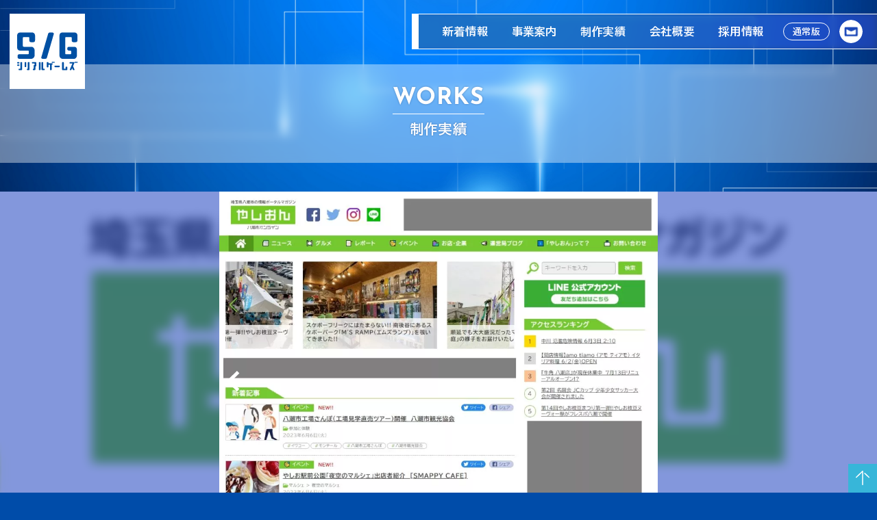

--- FILE ---
content_type: text/html; charset=UTF-8
request_url: https://www.serialgames.co.jp/works/714/?visual=seria
body_size: 4684
content:
<!DOCTYPE html>
<html lang="ja">

<head prefix="og: http://ogp.me/ns#">
			<script async src="https://www.googletagmanager.com/gtag/js?id=UA-10973073-3"></script>
		<script>
			window.dataLayer = window.dataLayer || [];

			function gtag() {
				dataLayer.push(arguments);
			}

			gtag('js', new Date());
			gtag('config', 'UA-10973073-3');
		</script>
		<meta charset="UTF-8" />
	<meta name="viewport" content="width=device-width, initial-scale=1.0">
	<meta name="format-detection" content="telephone=no">
	<meta name="theme-color" content="#0930BA">
	<title>やしおん -八潮市オンライン-｜株式会社シリアルゲームズ</title>
	<meta name="description" content="埼玉県八潮市の地域ポータルサイト「やしおん -八潮市オンライン-」の開発・運営を担当しております。『伸びしろしかない街』として、近年、各種メディアで大注目の八潮市。同市の魅力あふれる地域ニュースを、市内外問わずより多くの方に知って頂けるように情報発信してまいりま">
<meta name="twitter:card" content="summary">
<meta name="twitter:site" content="https://www.serialgames.co.jp/works/714">
<meta property="og:url" content="https://www.serialgames.co.jp/works/714">
<meta property="og:type" content="website">
<meta property="og:title" content="やしおん -八潮市オンライン-｜株式会社シリアルゲームズ">
<meta property="og:site_name" content="株式会社シリアルゲームズ &#8211; HAPPY CREATION, PLAY THE DEVELOPMENT!">
<meta property="og:image" content="https://www.serialgames.co.jp/assets/uploads/2023/05/yasion_logo-1024x744.webp">
<meta property="og:description" content="埼玉県八潮市の地域ポータルサイト「やしおん -八潮市オンライン-」の開発・運営を担当しております。『伸びしろしかない街』として、近年、各種メディアで大注目の八潮市。同市の魅力あふれる地域ニュースを、市内外問わずより多くの方に知って頂けるように情報発信してまいりま">
<meta property="og:locale" content="ja_JP">
<meta name='robots' content='max-image-preview:large' />
<link rel='stylesheet' id='classic-theme-styles-css' href='https://www.serialgames.co.jp/wp-includes/css/classic-themes.min.css' type='text/css' media='all' />
<link rel="canonical" href="https://www.serialgames.co.jp/works/714" />
<link rel="icon" href="/assets/themes/serialgames/assets/images/favicon.svg" type="image/svg+xml">
<link rel="apple-touch-icon" sizes="180x180" href="/assets/themes/serialgames/assets/images/apple-touch-icon.png">
<link rel="preconnect" href="https://www.google.com">
<link rel="preconnect" href="https://ajax.googleapis.com">
<link rel="preconnect" href="https://www.gstatic.com">
<link rel="stylesheet" href="/assets/themes/serialgames/assets/theme_seria/css/style.css">
<link rel="stylesheet" href="/assets/themes/serialgames/assets/css/aos.css">
</head>

<body class="page seria">
<header class="header">
	<h1 class="logo"><a href="/"><img src="/assets/themes/serialgames/assets/images/common/logo_sg_square_blue.svg" alt="株式会社シリアルゲームズ" width="230" height="23.45" /></a></h1>
	<nav class="navigation" id="navigation">
		<section class="gnav">
			<div class="gnav_logo"><a href="/"><img src="/assets/themes/serialgames/assets/images/common/logo_serialgames_white.svg" alt="株式会社シリアルゲームズ" /></a></div>
			<ul class="gnav_main">
								<li class="item gnav_main_information">
					<a href="/information">
						<span class="eng">INFORMATION</span>
						新着情報					</a>
											</li>
									<li class="item gnav_main_services">
					<a href="/#top_services">
						<span class="eng">SERVICES</span>
						事業案内					</a>
											<ul class="list gnav_main_child">
															<li class="item child_gamedev">
									<a href="/services/game-production">ゲーム制作</a>
								</li>
															<li class="item child_gameserver">
									<a href="/services/game-server">ゲームサーバー開発</a>
								</li>
															<li class="item child_appdev">
									<a href="/services/application-development">各種アプリケーション開発</a>
								</li>
													</ul>
						</li>
									<li class="item gnav_main_works">
					<a href="/works">
						<span class="eng">WORKS</span>
						制作実績					</a>
											</li>
									<li class="item gnav_main_company">
					<a href="/company">
						<span class="eng">COMPANY</span>
						会社概要					</a>
											</li>
									<li class="item gnav_main_recruitment">
					<a href="/recruitment">
						<span class="eng">RECRUITMENT</span>
						採用情報					</a>
											</li>
								</ul>
			<ul class="gnav_sub">
										<li class="item gnav_sub_seria">
															<a href="./?visual=seria"><span>VER.シリア</span></a>
													</li>
											<li class="item gnav_sub_general">
															<a href="./?visual=general"><span>通常版</span></a>
													</li>
											<li class="item gnav_sub_contact">
															<a href="/contact">
									<span class="eng">CONTACT</span>お問い合わせ;
								</a>
													</li>
								</ul>
			<div class="gnav_btn_close">&nbsp;</div>
		</section>
	</nav>
	<div class="toggle_nav">
		<label class="toggle_nav_item">
			<input id="toggle_nav_item" type="checkbox" value="off" />
			<label class="toggle_nav_line1" for="toggle_nav_item"></label>
			<label class="toggle_nav_line2" for="toggle_nav_item"></label>
			<label class="toggle_nav_line3" for="toggle_nav_item"></label>
		</label>
	</div>
</header>
<header class="pagetitle">
	<div class="inner">
		<header class="article_head">
			<h1 class="ttl section_ttl">
				<span class="block" data-aos="fade-up" data-aos-delay="300"><span class="eng">WORKS</span>制作実績</span>
			</h1>
		</header>
	</div>
</header>
<main class="main" id="works">
	<article class="entry_detail">
					<section class="entry_detail_carousel carousel" style="background-image: url(https://www.serialgames.co.jp/assets/uploads/2023/05/yasion_logo-1024x744.webp)" data-thumb="Array">
				<div class="carousel-wrapper">
					<div class="keen-slider" id="my-keen-slider">
														<div class="keen-slider__slide number-slide0">
									<img src="https://www.serialgames.co.jp/assets/uploads/2023/05/data20230607-1-1024x839.webp" />
								</div>
												</div>
					<svg class="arrow arrow--left" id="arrow-left" xmlns="http://www.w3.org/2000/svg" viewBox="0 0 24 24">
						<path d="M16.67 0l2.83 2.829-9.339 9.175 9.339 9.167-2.83 2.829-12.17-11.996z"></path>
					</svg>
					<svg class="arrow arrow--right" id="arrow-right" xmlns="http://www.w3.org/2000/svg" viewBox="0 0 24 24">
						<path d="M5 3l3.057-3 11.943 12-11.943 12-3.057-3 9-9z"></path>
					</svg>
				</div>
				<div class="dots" id="dots"></div>
			</section>
				<div class="inner">
			<header class="entry_detail_header">
				<h1 class="ttl">やしおん -八潮市オンライン-</h1>
			</header>
			<section class="entry_detail_meta">
				<table class="table">
											<tr>
							<th class="eng">YEAR</th>
							<td>2023</td>
						</tr>
											<tr>
							<th class="eng">CATEGORY</th>
							<td>WEBサービス/サーバー開発・運用・保守/企画</td>
						</tr>
															<!--tr
					th.eng TAG
					td サーバーアプリケーション・WEBサイト・システム構築・サービス運営
					-->
				</table>
			</section>
			<section class="entry_detail_text"><p>埼玉県八潮市の地域ポータルサイト「やしおん -八潮市オンライン-」の開発・運営を担当しております。</p>
<p>『伸びしろしかない街』として、近年、各種メディアで大注目の八潮市。</p>
<p>同市の魅力あふれる地域ニュースを、市内外問わずより多くの方に知って頂けるように情報発信してまいります。</p>
<p>【八潮市について】<br />
八潮市は、日本の埼玉県南部に位置する市です。<br />
首都高や外環道へのアクセスは元より、2005年のつくばエクスプレス開業と共に人口は増加傾向にあります。<br />
都内主要地まで約20分でアクセスできる利便性により、近年では単独世帯やニューファミリー層の流入が増加。人口の増加率は埼玉県内でトップ10に入ります。<br />
都心から近く自然を感じられる環境、小松菜をはじめとした特産品やグルメも豊富なことから、近年メディアでも取り上げられる機会の多い、活気と魅力あふれるエリアです。</p>
<p>【やしおんの主なコンテンツ】<br />
■ニュース市内及び近隣のイベントや店舗の開店閉店情報、自治体や市政関連のニュース<br />
■グルメ市内及び近隣のランチ・グルメ情報を掲載<br />
■レポートイベントレポート、企業・店舗・施設のレポート、街角レポート等<br />
■お店・企業市内及び近隣の企業・団体・店舗のデータベースとして掲載<br />
■運営局ブログ編集後記など</p>
<p>&nbsp;</p>
<p><!--
Steam：

▼RPGツクールMV対応

<a href="https://store.steampowered.com/app/2286663/RPG_Maker_MV__SERIALGAMES_Living_Good_City_Tileset/"><span data-mce-type="bookmark" style="display: inline-block; width: 0px; overflow: hidden; line-height: 0;" class="mce_SELRES_start"></span>https://store.steampowered.com/app/2286663/RPG_Maker_MV__SERIALGAMES_Living_Good_City_Tileset/</a>

▼RPGツクールMZ対応

<a href="https://store.steampowered.com/app/2286653/RPG_Maker_MZ__SERIALGAMES_Living_Good_City_Tileset/">https://store.steampowered.com/app/2286653/RPG_Maker_MZ__SERIALGAMES_Living_Good_City_Tileset/</a>

&nbsp;

ツクールストア：

公開準備中

&nbsp;

RPG Maker Web：

公開準備中 --></p>
<table style="border-collapse: collapse; width: 100%; height: 120px;">
<tbody>
<tr style="height: 24px;">
<td style="width: 31.2844%; height: 24px;">名称</td>
<td style="width: 68.7156%; height: 24px;">地域ポータルサイト「やしおん -八潮市オンライン-」</td>
</tr>
<tr style="height: 24px;">
<td style="width: 31.2844%; height: 24px;">種別</td>
<td style="width: 68.7156%; height: 24px;">サイト運営</td>
</tr>
<tr style="height: 24px;">
<td style="width: 31.2844%; height: 24px;">リリース日</td>
<td style="width: 68.7156%; height: 24px;">2023年5月</td>
</tr>
<tr>
<td style="width: 31.2844%;">サイトURL</td>
<td style="width: 68.7156%;"><a href="https://yashion.jp/" target="_blank" rel="noopener">https://yashion.jp/</a></td>
</tr>
</tbody>
</table>
</section>
			<div class="btn_unit"><a class="btn" href="/works">制作実績一覧</a></div>
		</div>
	</article>
</main>
<aside class="aside">
	<div class="inner_aside">
		<section class="contact">
			<div class="inner">
				<h1 class="ttl section_ttl" data-aos="fade-left">お問い合わせ<span class="eng">CONTACT</span></h1>
				<div class="txt" data-aos="fade">
					弊社へご興味をもっていただきありがとうございます！<br />
「こんなことやってみたい！」と、ぜひ気軽にご相談ください。<br />
採用の応募もこちらからお問い合わせください。<br />
1〜3営業日以内に担当メンバーよりご連絡差し上げます。				</div>
				<div class="btn_unit" data-aos="fade"><a class="btn" href="/contact">お問い合わせフォーム</a></div>
			</div>
		</section>
		<section class="recruitment">
			<div class="inner">
				<h1 class="ttl section_ttl" data-aos="fade-left">採用情報<span class="eng">RECRUITMENT</span></h1>
				<div class="txt" data-aos="fade">
					「SERIALGAMES」では仲間を探しています。<br />
ゲームやプログラムに興味がある方はもちろん、<br />
自ら行動し「何かおもしろいこと」を仕掛けてみたいといった方を募集しております。 <br />
あらゆる職種で、皆様からのご応募お待ちしております。				</div>
				<div class="btn_unit" data-aos="fade"><a class="btn" href="/recruitment">採用情報</a></div>
			</div>
		</section>
		<section class="banners">
			<ul class="list list_bnr" data-aos="fade">
				<li class="item bnr_seria"><a class="bnr" href="https://seria.serialgames.co.jp/" target="_blank" rel="noreferrer"><img src="/assets/themes/serialgames/assets/images/common/bnr_seria@2x.webp"
																																		alt="シリアルゲームズ オフィシャルキャラクター SERIA-シリア" loading="lazy"/></a></li>
				<li class="item bnr_youtube"><a class="bnr" href="https://www.youtube.com/user/Serialgames2000" target="_blank" rel="noreferrer"><img src="/assets/themes/serialgames/assets/images/common/bnr_youtube@2x.webp"
																																					  alt="シリアルゲームズ YOUTUBEチャンネル" loading="lazy"/></a></li>
				<li class="item bnr_twitter"><a class="bnr" href="https://x.com/SERIALGAMES" target="_blank" rel="noreferrer">
						<dl>
							<dt>シリアルゲームズの公式Xアカウント</dt>
							<dd>シリアルゲームズからのお知らせ、ホームページの更新情報をお届けしています。<span class="link_arrow">公式Xアカウントはこちら</span></dd>
						</dl>
					</a></li>
			</ul>
		</section>
	</div>
</aside>
<footer class="footer">
	<nav class="navigation">
		<div class="logo"><a href="/"><img src="/assets/themes/serialgames/assets/images/common/logo_sg_square_blue.svg" alt="株式会社シリアルゲームズ" width="80" height="50" /></a></div>
		<div class="fnav">
			<ul class="fnav_main">
				<li class="item fnav_main_information"><a href="/information">新着情報</a></li><li class="item fnav_main_services"><a href="/#top_services">事業案内</a><ul class="list fnav_main_child"><li class="item child_gamedev"><a href="/services/game-production">ゲーム制作</a></li><li class="item child_gameserver"><a href="/services/game-server">ゲームサーバー開発</a></li><li class="item child_appdev"><a href="/services/application-development">各種アプリケーション開発</a></li></ul></li><li class="item fnav_main_works"><a href="/works">制作実績</a></li>			</ul>
			<ul class="fnav_sub">
				<li class="item fnav_main_company"><a href="/company">会社概要</a></li><li class="item fnav_main_recruitment"><a href="/recruitment">採用情報</a></li><li class="item fnav_main_contact"><a href="/contact">お問い合わせ</a></li><li class="item fnav_main_privacy"><a href="/privacy-policy">プライバシーポリシー</a></li>			</ul>
		</div>
	</nav>
	<address class="footer_address">
		<p class="copyright eng">&copy;SERIALGAMES Inc.</p>
		<ul class="footer_sns">
			<li class="item footer_sns_twitter"><a href="https://twitter.com/SERIALGAMES" data-tilt="data-tilt" data-tilt-scale="1.1" data-tilt-glare="data-tilt-glare" target="_blank" rel="noopener noreferrer">twitter</a></li>
			<li class="item footer_sns_facebook"><a href="#" data-tilt="data-tilt" data-tilt-scale="1.1" data-tilt-glare="data-tilt-glare" target="_blank" rel="noopener noreferrer">facebook</a></li>
		</ul>
	</address>
</footer>
<div class="to_pagetop"><a href="#">ページTOPへ</a></div>

	<script type="text/javascript" src="/assets/themes/serialgames/assets/js/aos.js"></script>
	<script type="text/javascript" src="/assets/themes/serialgames/assets/theme_seria/js/scripts.min.js"></script>
<script type="text/javascript" src="/assets/themes/serialgames/assets/js/keen-slider.js"></script><script type="text/javascript" src="/assets/themes/serialgames/assets/js/carousel.min.js"></script>
</body>

</html>


--- FILE ---
content_type: text/css
request_url: https://www.serialgames.co.jp/assets/themes/serialgames/assets/theme_seria/css/style.css
body_size: 15774
content:
@charset "UTF-8";@import url("https://fonts.googleapis.com/css2?family=BIZ+UDPGothic:wght@400;700&display=swap");*,:after,:before{-webkit-box-sizing:border-box;box-sizing:border-box}blockquote,body,dd,dl,figure,h1,h2,h3,h4,p{margin:0}ol[role=list],ul[role=list]{list-style:none}html:focus-within{scroll-behavior:smooth}body{min-height:100vh;text-rendering:optimizeSpeed;line-height:1.5}a:not([class]){-webkit-text-decoration-skip:ink;text-decoration-skip-ink:auto}img,picture{max-width:100%;display:block}button,input,select,textarea{font:inherit}@media (prefers-reduced-motion:reduce){html:focus-within{scroll-behavior:auto}*,:after,:before{-webkit-animation-duration:0.01ms!important;animation-duration:0.01ms!important;-webkit-animation-iteration-count:1!important;animation-iteration-count:1!important;-webkit-transition-duration:0.01ms!important;transition-duration:0.01ms!important;scroll-behavior:auto!important}}@font-face{font-family:"Josefin Sans";src:url("../font/JosefinSans-Regular.ttf") format("truetype");font-weight:normal}@font-face{font-family:"Josefin Sans";src:url("../font/JosefinSans-Bold.ttf") format("truetype");font-weight:bold}@font-face{font-family:"Josefin Sans";src:url("../font/JosefinSans-Light.ttf") format("truetype");font-weight:300}@font-face{font-family:"Josefin Sans";src:url("../font/JosefinSans-Thin.ttf") format("truetype");font-weight:100}html{font-family:"BIZ UDPGothic","Helvetica Neue",Arial,"Hiragino Kaku Gothic ProN","Hiragino Sans",Meiryo,sans-serif;font-size:3.5897435897vw;-webkit-font-feature-settings:"palt";font-feature-settings:"palt";letter-spacing:0.04em;overflow-x:hidden;color:#222222;accent-color:#61C7E7}@media (max-width:47.99em){html:before{content:"";display:block;position:fixed;top:0;left:0;z-index:-1;width:100%;height:100vh;background-repeat:no-repeat;background-position:50% 100%;background-image:url("../images/common/bg_content.webp");background-size:cover}}@media (min-width:48em){html{background:#004CA9 url("../images/common/bg_content.webp") fixed 50% 0/cover;font-size:14px}}body{overflow-x:hidden;accent-color:#61C7E7}body ::-moz-selection{background-color:#61C7E7;color:#fff}body ::selection{background-color:#61C7E7;color:#fff}img{width:auto;max-width:100%;height:auto}.layout-enter,.layout-leave-active,.page-enter,.page-leave-to{opacity:0}.layout-enter-active,.layout-leave-active,.page-enter-active,.page-leave-active{-webkit-transition:opacity 0.1s;transition:opacity 0.1s}.block{display:block}.eng{font-family:"Josefin Sans",sans-serif;letter-spacing:0}.article_head{margin-bottom:2rem;margin-left:11.5384615385vw;border-bottom:solid 1px #FFF;position:relative}.article_head:after,.article_head:before{content:"";display:block;width:4.1025641026vw;height:220.5128205128vw;position:absolute;top:100%;left:0;-webkit-transform-origin:top left;transform-origin:top left}.article_head:before{background:linear-gradient(220.55deg,rgba(112,48,188,0.9) 0%,rgba(17,33,175,0.9) 100%);-webkit-backdrop-filter:saturate(300%);backdrop-filter:saturate(300%);-webkit-transform:translateY(8.7179487179vw) translateX(-7.6923076923vw);transform:translateY(8.7179487179vw) translateX(-7.6923076923vw)}.article_head:after{-webkit-transform:translateY(7.4358974359vw) translateX(-8.7179487179vw);transform:translateY(7.4358974359vw) translateX(-8.7179487179vw);border:solid 1px #FFF}.article_head .ttl_wrap{-webkit-box-align:center;-ms-flex-align:center;align-items:center;-webkit-box-pack:justify;-ms-flex-pack:justify;justify-content:space-between;-ms-flex-wrap:nowrap;flex-wrap:nowrap;display:-webkit-box;display:-ms-flexbox;display:flex;padding:2.0512820513vw 3.3333333333vw 2.0512820513vw 2.5641025641vw;background:rgba(53,213,252,0.6);-webkit-backdrop-filter:saturate(300%) blur(4px);backdrop-filter:saturate(300%) blur(4px);color:#FFF;position:relative}.article_head .ttl_wrap:after{content:"";display:block;position:absolute;bottom:0;left:0;width:10.2564102564vw;height:1px;background:#FFF;-webkit-transform:rotateZ(135deg) translateY(-2px) translateX(1px);transform:rotateZ(135deg) translateY(-2px) translateX(1px);-webkit-transform-origin:top left;transform-origin:top left}@media (min-width:48em){.article_head{padding-left:30px;margin-left:0}.article_head:after,.article_head:before{width:15px;height:240px}.article_head:before{-webkit-transform:translateY(48px) translateX(-27px);transform:translateY(48px) translateX(-27px)}.article_head:after{-webkit-transform:translateY(43px) translateX(-32px);transform:translateY(43px) translateX(-32px)}.article_head .ttl_wrap{padding:8px 26px 8px 10px}.article_head .ttl_wrap:after{-webkit-transform:rotateZ(120deg) translateY(-2px) translateX(1px);transform:rotateZ(120deg) translateY(-2px) translateX(1px);left:-30px;width:50px}}@media (min-width:63.9375em){.article_head:after,.article_head:before{height:280px}}@media (min-width:75.9375em){.article_head:after,.article_head:before{height:300px}}@media (min-width:87.9375em){.article_head:after,.article_head:before{height:320px}}.section_ttl{margin:0;padding-bottom:1rem;font-size:6.1538461538vw;line-height:1.3}.section_ttl .eng{display:block;font-family:"Josefin Sans",sans-serif;letter-spacing:0;letter-spacing:0.03em;font-size:3.0769230769vw;font-weight:300}@media (min-width:48em){.section_ttl{margin:0;font-size:24px}.section_ttl .eng{font-size:12px}}.btn{-webkit-box-align:center;-ms-flex-align:center;align-items:center;-webkit-box-pack:center;-ms-flex-pack:center;justify-content:center;-ms-flex-wrap:nowrap;flex-wrap:nowrap;display:-webkit-inline-box;display:-ms-inline-flexbox;display:inline-flex;padding:1em 1.5em;background:linear-gradient(220.55deg,rgb(55,142,217) 0%,rgb(55,182,217) 100%);text-decoration:none;line-height:1;color:#FFF;cursor:pointer;font-size:3.5897435897vw;-webkit-transition:all 0.3s;transition:all 0.3s}.btn:hover{-webkit-transform:scale(1.05);transform:scale(1.05);-webkit-filter:brightness(120%);filter:brightness(120%)}.btn:after{content:"";display:inline-block;background:url("../../images/common/arrow_right_double_white.svg") no-repeat 50% 50%/contain;width:1em;height:1em;margin-left:0.7em}@media (min-width:48em){.btn{padding:1em 3em;font-size:16px}}.btn_s{display:inline-block;padding:0.5em 1em;border-radius:1rem;background-color:#FFF;text-decoration:none;line-height:1;color:#222222;font-size:3.0769230769vw;-webkit-transition:all 0.3s;transition:all 0.3s}.btn_s.is-active,.btn_s:hover{background-color:#0930BA;-webkit-transform:scale(1.05);transform:scale(1.05);color:#FFF}@media (min-width:48em){.btn_s{font-size:13px}}.btn_unit{text-align:center}.btn_inTtl{background:url("../../images/common/arrow_right_double_white.svg") no-repeat 100% 50%/auto 1em;padding-right:5.1282051282vw;color:#FFF;text-decoration:none;font-weight:bold}@media (min-width:48em){.btn_inTtl{padding-right:1.8em;letter-spacing:0.1em}}@media (max-width:47.99em){.is_sp{display:block}.is_pc{display:none}}@media (min-width:48em){.is_sp{display:none}.is_pc{display:block}}.entry_list{-webkit-box-align:stretch;-ms-flex-align:stretch;align-items:stretch;-webkit-box-pack:justify;-ms-flex-pack:justify;justify-content:space-between;-ms-flex-wrap:wrap;flex-wrap:wrap;display:-webkit-box;display:-ms-flexbox;display:flex;width:100%;margin:0 auto 8.2051282051vw;padding:0 1rem}@media (min-width:48em){.entry_list{-ms-flex-wrap:nowrap;flex-wrap:nowrap;margin:0 auto 3.6rem;padding:0 1rem}}.entry_unit{-ms-flex-preferred-size:100%;flex-basis:100%;position:relative;min-height:51.2820512821vw;margin-bottom:1rem;background:rgb(238,238,238);-webkit-backdrop-filter:blur(4px);backdrop-filter:blur(4px);overflow:hidden;-webkit-box-shadow:0 3px 6px rgba(0,0,0,0.16);box-shadow:0 3px 6px rgba(0,0,0,0.16);border-radius:10px;-webkit-transition:all 0.3s;transition:all 0.3s}.entry_unit:hover{-webkit-transform:scale(1.05);transform:scale(1.05)}.entry_unit:last-child{margin-bottom:0}.entry_unit a{display:block;color:#222222;padding:10px;text-decoration:none;-webkit-box-align:start;-ms-flex-align:start;align-items:flex-start;-webkit-box-pack:start;-ms-flex-pack:start;justify-content:flex-start;-ms-flex-wrap:wrap;flex-wrap:wrap;display:-webkit-box;display:-ms-flexbox;display:flex;-webkit-box-orient:vertical;-webkit-box-direction:reverse;-ms-flex-direction:column-reverse;flex-direction:column-reverse}.entry_unit .thumb{display:block;width:100%;background:#FFF url("../../images/common/logo_sg_square_blue01.svg") no-repeat 50% 50%/30% auto;aspect-ratio:3/2;border-radius:5px;overflow:hidden}.entry_unit .thumb img{display:block;height:100%;-o-object-fit:cover;object-fit:cover;aspect-ratio:3/2}.entry_unit_head{width:100%;-webkit-box-align:center;-ms-flex-align:center;align-items:center;-webkit-box-pack:justify;-ms-flex-pack:justify;justify-content:space-between;-ms-flex-wrap:wrap;flex-wrap:wrap;display:-webkit-box;display:-ms-flexbox;display:flex;padding:0.5em 0.3em}.entry_unit_head .ttl_m{-ms-flex-preferred-size:100%;flex-basis:100%;-webkit-box-ordinal-group:4;-ms-flex-order:3;order:3;margin:0.4em 0 0;line-height:1.3;font-size:3.5897435897vw;font-weight:bold}.entry_unit_head .time{-ms-flex-preferred-size:50%;flex-basis:50%;-webkit-box-ordinal-group:2;-ms-flex-order:1;order:1;padding-top:0.2em;color:rgb(112,48,188);font-size:4.1025641026vw;font-weight:bold;line-height:0}.entry_unit_head .category{-webkit-box-ordinal-group:3;-ms-flex-order:2;order:2;padding:0.02em 1em 0;background:linear-gradient(220.55deg,rgba(112,48,188,0.9) 0%,rgba(17,33,175,0.9) 100%);color:#FFFFFF;border-radius:2px;font-size:2.5641025641vw}@media (min-width:48em){.entry_unit{-ms-flex-preferred-size:32%;flex-basis:32%;min-height:auto;margin:0}.entry_unit_head{width:auto}.entry_unit_head .ttl_m{font-size:14px}.entry_unit_head .time{font-size:16px}.entry_unit_head .category{font-size:12px}}@media (min-width:63.9375em){.entry_unit_head{padding:10px 0.3em}}.works_list{-webkit-box-align:stretch;-ms-flex-align:stretch;align-items:stretch;-webkit-box-pack:justify;-ms-flex-pack:justify;justify-content:space-between;-ms-flex-wrap:wrap;flex-wrap:wrap;display:-webkit-box;display:-ms-flexbox;display:flex;width:100%;margin:0 auto 8.2051282051vw;padding:0 1rem 0 11.5384615385vw}@media (min-width:48em){.works_list{-ms-flex-wrap:nowrap;flex-wrap:nowrap;margin:0 auto 3.6rem;padding:0 0 0 30px}}.work_unit{-ms-flex-preferred-size:100%;flex-basis:100%;position:relative;min-height:51.2820512821vw;margin-bottom:1rem;background:rgb(238,238,238);-webkit-backdrop-filter:blur(4px);backdrop-filter:blur(4px);overflow:hidden;-webkit-box-shadow:0 3px 6px rgba(0,0,0,0.16);box-shadow:0 3px 6px rgba(0,0,0,0.16);border-radius:10px;-webkit-transition:all 0.3s;transition:all 0.3s}.work_unit:hover{-webkit-transform:scale(1.05);transform:scale(1.05)}.work_unit:last-child{margin-bottom:0}.work_unit a{display:block;color:#222222;padding:10px;text-decoration:none;-webkit-box-align:start;-ms-flex-align:start;align-items:flex-start;-webkit-box-pack:start;-ms-flex-pack:start;justify-content:flex-start;-ms-flex-wrap:wrap;flex-wrap:wrap;display:-webkit-box;display:-ms-flexbox;display:flex;-webkit-box-orient:vertical;-webkit-box-direction:reverse;-ms-flex-direction:column-reverse;flex-direction:column-reverse}.work_unit .thumb{display:block;width:100%;background:#FFF url("../../images/common/logo_sg_square_blue01.svg") no-repeat 50% 50%/30% auto;aspect-ratio:3/2;border-radius:5px;overflow:hidden}.work_unit .thumb img{display:block;height:100%;-o-object-fit:cover;object-fit:cover;aspect-ratio:3/2}.work_unit .detail{position:absolute;top:0;left:0;z-index:2;-webkit-box-align:center;-ms-flex-align:center;align-items:center;-webkit-box-pack:start;-ms-flex-pack:start;justify-content:flex-start;-ms-flex-wrap:nowrap;flex-wrap:nowrap;display:-webkit-box;display:-ms-flexbox;display:flex;width:100%;height:100%;padding:1.5rem;background:linear-gradient(220.55deg,rgba(138,232,10,0.8) 0%,rgba(39,182,67,0.8) 100%);-webkit-backdrop-filter:blur(4px);backdrop-filter:blur(4px);opacity:0;-webkit-transition:all 0.3s;transition:all 0.3s;line-height:1.3;color:#FFF;font-size:3.0769230769vw}.work_unit .detail:hover{opacity:1}.work_unit .detail .ttl_m{margin:0 0 0.5rem;line-height:1.2;font-size:4.1025641026vw}.work_unit .detail .description{margin:0 0 1em}.work_unit .detail .tags{-webkit-box-align:start;-ms-flex-align:start;align-items:flex-start;-webkit-box-pack:start;-ms-flex-pack:start;justify-content:flex-start;-ms-flex-wrap:nowrap;flex-wrap:nowrap;display:-webkit-box;display:-ms-flexbox;display:flex;margin:0 0 1em;font-size:2.8205128205vw}.work_unit .detail .tags dt:after{content:":";margin-right:0.5em}@media (min-width:48em){.work_unit{-ms-flex-preferred-size:32%;flex-basis:32%;min-height:auto;margin:0}.work_unit .detail{font-size:12px}.work_unit .detail .ttl_m{font-size:14px}.work_unit .detail .tags{font-size:11px}}.datatable,.entry_detail_text table{width:100%!important;border-collapse:collapse;border:none;margin-bottom:2em}.datatable td,.datatable th,.entry_detail_text table td,.entry_detail_text table th{border:none;border-bottom:solid 2px rgba(0,0,0,0.2);padding:1rem;width:auto;height:auto}.datatable th,.datatable tr td:first-child,.entry_detail_text table th,.entry_detail_text table tr td:first-child{padding:1rem 1.5rem 1rem 0;text-align:left;white-space:nowrap;color:#807F7E;line-height:1.2;font-size:3.0769230769vw}.datatable td,.entry_detail_text table td{padding:1rem 0;width:70%!important}.datatable a,.entry_detail_text table a{word-wrap:anywhere}@media (max-width:47.99em){.datatable tr,.entry_detail_text table tr{-webkit-box-align:start;-ms-flex-align:start;align-items:flex-start;-webkit-box-pack:start;-ms-flex-pack:start;justify-content:flex-start;-ms-flex-wrap:wrap;flex-wrap:wrap;display:-webkit-box;display:-ms-flexbox;display:flex;height:auto!important}.datatable td,.datatable th,.entry_detail_text table td,.entry_detail_text table th{display:block;width:100%!important;height:auto!important}.datatable th,.datatable tr td:first-child,.entry_detail_text table th,.entry_detail_text table tr td:first-child{padding:1rem 0.2rem 0.5rem;border-bottom:none;font-size:3.5897435897vw;font-weight:bold}.datatable td,.entry_detail_text table td{padding:0 0.2rem 0.5rem}}@media (min-width:48em){.datatable th,.datatable tr td:first-child,.entry_detail_text table th,.entry_detail_text table tr td:first-child{padding:1rem 40px 1rem 1rem;text-align:right;font-size:13px;width:30%!important}.datatable td,.entry_detail_text table td{padding:1rem 1rem 1rem 0;width:70%!important}}.filter{margin:0 auto 2rem}.filter_list{-webkit-box-align:center;-ms-flex-align:center;align-items:center;-webkit-box-pack:center;-ms-flex-pack:center;justify-content:center;-ms-flex-wrap:wrap;flex-wrap:wrap;display:-webkit-box;display:-ms-flexbox;display:flex;margin:0 auto;padding:1rem 1rem 0.6rem;background:rgba(255,255,255,0.3);-webkit-backdrop-filter:blur(6px);backdrop-filter:blur(6px)}.filter_list .ttl_dl{-ms-flex-preferred-size:100%;flex-basis:100%;margin:0;font-size:4.6153846154vw;text-shadow:0 0 3px rgba(0,10,40,0.3);text-decoration:underline;font-weight:bold;color:#FFF}.filter_list .list{-webkit-box-align:center;-ms-flex-align:center;align-items:center;-ms-flex-pack:distribute;justify-content:space-around;-ms-flex-wrap:wrap;flex-wrap:wrap;display:-webkit-box;display:-ms-flexbox;display:flex;list-style:none;padding:0;margin:0}.filter_list .item{margin:0 0.5rem 0.5rem 0}.filter_list .btn_s{background:none;-webkit-transform:none;transform:none;line-height:1;padding:0.6em 1.3em 0.4em;border-radius:0;font-family:"Josefin Sans",sans-serif;letter-spacing:0;white-space:nowrap;font-size:4.1025641026vw;color:#FFFFFF}.filter_list .btn_s:hover{background:rgb(55,142,217);-webkit-filter:brightness(130%);filter:brightness(130%)}.filter_list .btn_s.is-active{background:rgb(55,142,217);-webkit-filter:brightness(110%);filter:brightness(110%);border:solid 1px rgba(255,255,255,0.6)}@media (max-width:47.99em){.filter .filter_list .ttl_dl{margin-bottom:1rem;text-align:center}.filter .filter_list .item{margin:0;-ms-flex-preferred-size:32%;flex-basis:32%;text-align:center}}@media (min-width:48em){.filter{width:80%;padding-top:4rem;margin:0 auto 3.5rem}.filter_list{-ms-flex-wrap:nowrap;flex-wrap:nowrap}.filter_list .list{padding:0 0 0 1.8rem;-webkit-box-pack:start;-ms-flex-pack:start;justify-content:flex-start}.filter_list .ttl_dl{-ms-flex-preferred-size:16%;flex-basis:16%;text-align:right;font-size:18px}.filter_list .item{margin:0.25rem 1rem 0.25rem 0}.filter_list .btn_s{white-space:nowrap;font-size:18px}}.entry_detail .inner{max-width:calc(1025px - 2rem);margin:0 0.5rem 3rem;padding:1rem 1rem 1.3rem;background:rgb(238,238,238);border-radius:10px}.entry_detail .inner .btn_unit:before{content:"";display:block;width:100%;height:0.5rem;margin-bottom:1rem;background:linear-gradient(220.55deg,rgba(138,232,10,0.5) 0%,rgba(39,182,67,0.5) 100%)}@media (min-width:48em){.entry_detail .inner{margin:0 1rem 4rem;padding:3rem}.entry_detail .inner .btn_unit:before{margin-bottom:40px}}@media (min-width:63.9375em){.entry_detail .inner{margin:1rem auto 4rem}}.entry_detail_thumb{background-size:100% auto;background-position:50% 50%;background-repeat:no-repeat;overflow:hidden;position:relative;-webkit-box-shadow:0 3px 6px rgba(0,0,0,0.16);box-shadow:0 3px 6px rgba(0,0,0,0.16);margin-bottom:7.6923076923vw}.entry_detail_thumb:after{content:"";display:block;background-color:rgba(9,48,186,0.5);-webkit-backdrop-filter:blur(8px);backdrop-filter:blur(8px);position:absolute;top:0;left:0;width:100%;height:100vh}.entry_detail_thumb img{position:relative;z-index:2;width:100%;margin:0 auto}@media (min-width:48em){.entry_detail_thumb{margin-bottom:40px}.entry_detail_thumb img{max-width:640px;max-height:640px;-o-object-fit:contain;object-fit:contain}}.entry_detail_header{-webkit-box-align:center;-ms-flex-align:center;align-items:center;-webkit-box-pack:start;-ms-flex-pack:start;justify-content:flex-start;-ms-flex-wrap:wrap;flex-wrap:wrap;display:-webkit-box;display:-ms-flexbox;display:flex;padding:0;margin-bottom:6.6666666667vw}.entry_detail_header:after{content:"";width:100%;height:2px;margin-top:0.3em;display:block;background:linear-gradient(220.55deg,rgba(112,48,188,0.9) 0%,rgba(17,33,175,0.9) 100%)}.entry_detail_header .ttl{-ms-flex-preferred-size:100%;flex-basis:100%;margin-top:0.3rem;line-height:1.2;font-size:4.1025641026vw}.entry_detail_header .time{margin:0 1rem 0 0;color:rgb(112,48,188);font-size:4.1025641026vw;font-weight:bold}.entry_detail_header .category{background:linear-gradient(220.55deg,rgba(112,48,188,0.9) 0%,rgba(17,33,175,0.9) 100%);padding:0.15em 0.8em 0.1em;border-radius:3px;color:#FFFFFF;font-size:2.8205128205vw}@media (min-width:48em){.entry_detail_header{padding:0 0.5em 0.3em;margin-bottom:3rem}.entry_detail_header .ttl{font-size:24px}.entry_detail_header .time{font-size:18px}.entry_detail_header .category{font-size:12px}}.entry_detail_text{margin-bottom:10.2564102564vw}.entry_detail_text h2{position:relative;border-bottom:solid 1px #0930BA;margin:2em 0 1em;padding-left:0.3em;font-size:4.6153846154vw}.entry_detail_text a{color:#0930BA;text-decoration:none;position:relative;color:#0930BA}.entry_detail_text a:visited{color:#0930BA}.entry_detail_text a:hover{color:rgb(12,75,161)!important;-webkit-transition:all 0.3s;transition:all 0.3s}.entry_detail_text a:before{-webkit-transform:scaleX(0);transform:scaleX(0);-webkit-transform-origin:bottom right;transform-origin:bottom right}.entry_detail_text a:hover:before{-webkit-transform:scaleX(1);transform:scaleX(1);-webkit-transform-origin:bottom left;transform-origin:bottom left}.entry_detail_text a:before{content:" ";display:block;position:absolute;top:0;right:0;bottom:0;left:0;inset:0 0 -4px 0;border-bottom:solid 2px rgb(12,75,161);z-index:0;-webkit-transition:-webkit-transform 0.3s ease;transition:-webkit-transform 0.3s ease;transition:transform 0.3s ease;transition:transform 0.3s ease,-webkit-transform 0.3s ease}.entry_detail_text a.btn_download{-webkit-box-align:center;-ms-flex-align:center;align-items:center;-webkit-box-pack:center;-ms-flex-pack:center;justify-content:center;-ms-flex-wrap:nowrap;flex-wrap:nowrap;display:-webkit-box;display:-ms-flexbox;display:flex;background:#0930BA;color:#FFF;border-radius:10px;font-weight:bold;text-decoration:none}.entry_detail_text a.btn_download:before{display:none}.entry_detail_text a.btn_download:hover{color:#FFF!important}.entry_detail_text a.btn_download img{width:19.2307692308vw;margin-right:1em}.entry_detail_text p{margin-bottom:1.4em}.entry_detail_text ul{margin-bottom:2em}.entry_detail_text .table-scroll{overflow-x:auto;white-space:nowrap;width:100%}.entry_detail_text .table-bordered tr{display:table-row}.entry_detail_text .table-bordered td,.entry_detail_text .table-bordered th{display:table-cell;width:auto!important}.entry_detail_text .table-bordered td,.entry_detail_text .table-bordered th{border:solid 1px rgba(0,0,0,0.2);padding:0.5em 1em;background:#FFF;font-size:1rem;white-space:nowrap}.entry_detail_text .table-bordered thead th{background:#EEE;text-align:center;color:#000}.entry_detail_text .table-bordered thead th:first-child{text-align:right}.entry_detail_text .wp-caption{background:#FFF;-webkit-backdrop-filter:blur(4px);backdrop-filter:blur(4px);padding:10px;width:auto!important;border:solid 1px #CECECE;border-radius:4px;margin-bottom:2em;-webkit-box-shadow:2px 2px 0 rgba(0,0,0,0.1);box-shadow:2px 2px 0 rgba(0,0,0,0.1)}.entry_detail_text .wp-caption.aligncenter{margin:0 auto 2em}.entry_detail_text .wp-caption .wp-caption-text{text-align:center;padding:0.3em;margin:1em 0 0;background:#EEE}.entry_detail_text .youtube{position:relative;width:100%;margin:0 auto 2em;padding-top:56.25%;overflow:auto;-webkit-overflow-scrolling:touch;border:2px solid #ccc}.entry_detail_text .youtube iframe{position:absolute;top:0;left:0;width:100%;height:100%;border:none;display:block}@media (min-width:48em){.entry_detail_text{padding:0 1rem;margin-bottom:40px}.entry_detail_text a.btn_download img{width:75px}.entry_detail_text h2{font-size:20px}}.entry_detail_datatable{margin-bottom:10.2564102564vw}@media (min-width:48em){.entry_detail_datatable{padding:0 1rem;margin-bottom:60px}}.entry_detail_meta{margin:-3.3333333333vw 0 6.6666666667vw}.entry_detail_meta .table th{font-size:2.8205128205vw;text-align:right;padding-right:1em}.entry_detail_meta .table td{line-height:1.3}@media (min-width:48em){.entry_detail_meta{padding:0 1rem;margin:-1.5rem 0 3rem}.entry_detail_meta .table th{font-size:12px}}.entry_detail_carousel{position:relative;overflow:hidden;margin-bottom:7.6923076923vw;-webkit-box-shadow:0 3px 6px rgba(0,0,0,0.16);box-shadow:0 3px 6px rgba(0,0,0,0.16)}.entry_detail_carousel:after{content:"";display:block;background-color:rgba(9,48,186,0.5);-webkit-backdrop-filter:blur(8px);backdrop-filter:blur(8px);position:absolute;top:0;left:0;width:100%;height:100vh}@media (min-width:48em){.entry_detail_carousel{margin-bottom:40px}}.carousel{position:relative;background-size:100% auto;background-position:50% 50%;background-repeat:no-repeat}.carousel-wrapper{position:relative;max-width:640px;max-height:640px;margin:0 auto;z-index:2}.keen-slider{display:-webkit-box;display:-ms-flexbox;display:flex;-webkit-user-select:none;-moz-user-select:none;-ms-user-select:none;user-select:none;-webkit-touch-callout:none;-khtml-user-select:none;-ms-touch-action:pan-y;touch-action:pan-y;-webkit-tap-highlight-color:transparent}.keen-slider,.keen-slider__slide{overflow:hidden;position:relative}.keen-slider__slide{width:100%;max-width:640px;max-height:640px;min-height:100%}.keen-slider[data-keen-slider-v]{-ms-flex-wrap:wrap;flex-wrap:wrap}.keen-slider[data-keen-slider-v] .keen-slider__slide{width:100%}.keen-slider[data-keen-slider-moves] *{pointer-events:none}.keen-slider__slide img{width:100%;height:100%;-o-object-fit:contain;object-fit:contain}[class*=" number-slide"],[class^=number-slide]{display:-webkit-box;display:-ms-flexbox;display:flex;-webkit-box-align:center;-ms-flex-align:center;align-items:center;-webkit-box-pack:center;-ms-flex-pack:center;justify-content:center}.dots{display:-webkit-box;display:-ms-flexbox;display:flex;padding:10px 0;-webkit-box-pack:center;-ms-flex-pack:center;justify-content:center;position:absolute;bottom:0;left:50%;z-index:3;-webkit-transform:translateX(-50%);transform:translateX(-50%)}.dot,.swiper-pagination-bullet{border:none;width:10px;height:10px;background:rgba(255,255,255,0.4)!important;opacity:1!important;border-radius:50%;margin:0 5px;padding:5px;cursor:pointer}.dot:focus,.swiper-pagination-bullet:focus{outline:none}.dot--active,.swiper-pagination-bullet-active{background:rgba(255,255,255,0.9)!important}.arrow{width:30px;height:30px;position:absolute;top:50%;fill:#fff;cursor:pointer}.arrow--left{left:5px}.arrow--right{left:auto;right:5px}.arrow--disabled{fill:rgba(255,255,255,0.5)}.grecaptcha-badge{visibility:hidden!important;bottom:0!important}.header{position:absolute;z-index:6}.header .gnav_main,.header .gnav_main_child,.header .gnav_sub{margin:0;padding:0;list-style:none}.header .gnav a{white-space:nowrap;text-decoration:none;color:#FFFFFF}@media (max-width:47.99em){.header .inner{padding:4.1025641026vw;-webkit-box-align:center;-ms-flex-align:center;align-items:center;-webkit-box-pack:justify;-ms-flex-pack:justify;justify-content:space-between;-ms-flex-wrap:nowrap;flex-wrap:nowrap;display:-webkit-box;display:-ms-flexbox;display:flex}.header .logo{width:20.5128205128vw;padding:1rem 0 1rem;margin-left:1rem}.header .toggle_nav{position:fixed;top:3.0769230769vw;right:0;z-index:99;width:17.9487179487vw;height:11.7948717949vw;background:rgba(54,79,141,0.5);-webkit-backdrop-filter:saturate(200%) blur(4px);backdrop-filter:saturate(200%) blur(4px);border:solid 1px #FFF;border-width:1px 0 1px 10px;-webkit-box-align:center;-ms-flex-align:center;align-items:center;-webkit-box-pack:center;-ms-flex-pack:center;justify-content:center;-ms-flex-wrap:wrap;flex-wrap:wrap;display:-webkit-box;display:-ms-flexbox;display:flex}.header .toggle_nav_item{width:12.8205128205vw;font-size:0}.header .toggle_nav_line1,.header .toggle_nav_line2,.header .toggle_nav_line3{-webkit-box-sizing:border-box;box-sizing:border-box;display:block;width:6.1538461538vw;height:0.5128205128vw;margin:1.5384615385vw auto;background-color:#FFF;border-radius:0.5128205128vw;-webkit-transition:all 0.3s;transition:all 0.3s}.header .toggle_nav_line1{margin-top:0}.header .toggle_nav_line3{margin-bottom:0}.header #toggle_nav_item{display:none}.header #toggle_nav_item:checked~.toggle_nav_line1{-webkit-transform:translateY(2.0769230769vw) rotate(-45deg);transform:translateY(2.0769230769vw) rotate(-45deg)}.header #toggle_nav_item:checked~.toggle_nav_line2{opacity:0}.header #toggle_nav_item:checked~.toggle_nav_line3{-webkit-transform:translateY(-2.0769230769vw) rotate(45deg);transform:translateY(-2.0769230769vw) rotate(45deg)}.header .navigation{display:none;position:fixed;top:0;left:0;z-index:10;width:100vw;height:100vh;background:linear-gradient(220.55deg,#7CF7FF 0%,#4B73FF 100%);color:#FFF;opacity:0;-webkit-transition:all 0.3s;transition:all 0.3s}.header .navigation.is-active{display:block;opacity:1}.header .gnav_logo{margin:1.3rem 0 0 4.1025641026vw}.header .gnav_logo img{width:56.4102564103vw;height:5.7435897436vw}.header .gnav a{display:block;color:#FFF;font-size:3.3333333333vw;line-height:2}.header .gnav .eng{font-size:5.1282051282vw}.header .gnav .eng:after{content:"-";display:inline-block;margin:0 0.5em 0 0.7em;font-size:3.0769230769vw}.header .gnav .item{margin-bottom:5.1282051282vw}.header .gnav_main{padding:15.3846153846vw 0 2.5641025641vw;margin:0 4.1025641026vw;border-bottom:solid 1px #FFF}.header .gnav_main_child{padding:0.2rem 0 0 1rem}.header .gnav_main_child>.item{margin-bottom:1.2820512821vw;background:url("../images/common/arrow_right_white.svg") no-repeat 0 50%/1em auto;padding-left:1.7em}.header .gnav_sub{padding:7.6923076923vw 0 0;margin:0 4.1025641026vw}.header .gnav_sub a{text-align:center}}@media (min-width:48em){.header{width:100%;margin:0 auto;padding:1.43rem 0 1rem 1rem;-webkit-box-align:start;-ms-flex-align:start;align-items:flex-start;-webkit-box-pack:justify;-ms-flex-pack:justify;justify-content:space-between;-ms-flex-wrap:nowrap;flex-wrap:nowrap;display:-webkit-box;display:-ms-flexbox;display:flex}.header .logo{margin-right:1rem;background:#FFF}.header .logo img{max-width:110px}.header .navigation{font-weight:bold;font-size:14px;background:rgba(54,79,141,0.5);-webkit-backdrop-filter:saturate(200%) blur(4px);backdrop-filter:saturate(200%) blur(4px);border:solid 1px #FFF;border-width:1px 0 1px 10px;padding:0.6rem 1rem}.header .navigation .gnav{-webkit-box-align:center;-ms-flex-align:center;align-items:center;-webkit-box-pack:justify;-ms-flex-pack:justify;justify-content:space-between;-ms-flex-wrap:nowrap;flex-wrap:nowrap;display:-webkit-box;display:-ms-flexbox;display:flex}.header .navigation .gnav_logo{display:none}.header .navigation .gnav_main,.header .navigation .gnav_sub{-webkit-box-align:center;-ms-flex-align:center;align-items:center;-ms-flex-wrap:nowrap;flex-wrap:nowrap;display:-webkit-box;display:-ms-flexbox;display:flex}.header .navigation .gnav_main .item,.header .navigation .gnav_sub .item{margin:0 0.2em}.header .navigation .gnav_main .item:first-child,.header .navigation .gnav_sub .item:first-child{margin-left:0}.header .navigation .gnav_main .item:last-child,.header .navigation .gnav_sub .item:last-child{margin-right:0}.header .navigation .gnav_main .eng,.header .navigation .gnav_sub .eng{display:none}.header .navigation .gnav_main{margin-right:auto}.header .navigation .gnav_main a{display:inline-block;line-height:2;padding:0 0.6rem;-webkit-transition:all 0.5s;transition:all 0.5s;background:none}.header .navigation .gnav_main a:hover{background:linear-gradient(220.55deg,#378ED9 0%,#37B6D9 100%);-webkit-filter:brightness(120%);filter:brightness(120%)}.header .navigation .gnav_main_child{display:none}.header .navigation .gnav_sub{margin:0 0.5rem 0 2.7rem}.header .navigation .gnav_sub .item{margin:0 1rem 0 0}.header .navigation .gnav_sub:last-child{margin:0}.header .navigation .gnav_sub_seria{display:none}.header .navigation .gnav_sub_general span{position:relative;display:block;cursor:pointer;border:solid 1px #FFF;border-radius:2em;padding:0.2em 1em;color:#FFF;font-size:13px}.header .navigation .gnav_sub_contact a{display:block;border-radius:100%;width:2.4rem;height:2.4rem;text-indent:-9999px;background:url("../../images/common/icon_contact_white.svg") no-repeat 50% 50%/cover}.header .gnav_btn_close{display:none}.header .toggle_nav{display:none}}@media (min-width:63.9375em){.header{-webkit-column-gap:40px;-moz-column-gap:40px;column-gap:40px}.header .navigation{font-size:16px}.header .navigation .gnav_main,.header .navigation .gnav_sub{margin:0 0.5rem}.header .navigation .gnav_main a{padding:0 1rem}}.main{position:relative;z-index:1}.pagetitle{position:relative;z-index:1}.pagetitle .inner{padding:20.5128205128vw 0 2rem}.pagetitle .article_head{border:0;padding:0;margin:0}.pagetitle .section_ttl{background:rgba(255,255,255,0.4);-webkit-backdrop-filter:blur(6px);backdrop-filter:blur(6px);padding:2rem 0 1.5rem;text-align:center;color:#FFFFFF;text-shadow:0 0 3px rgba(0,10,40,0.3);font-size:3.5897435897vw}.pagetitle .eng{display:inline;padding-bottom:0.15em;border-bottom:solid 1px #FFFFFF;font-weight:bold;font-size:6.1538461538vw}.pagetitle .eng:after{content:"";display:block}.pagetitle .bnr_twitter{position:absolute;right:1rem;bottom:0;-webkit-box-shadow:0 3px 6px rgba(0,0,0,0.16);box-shadow:0 3px 6px rgba(0,0,0,0.16)}.pagetitle .bnr_twitter .bnr{background-color:rgba(255,255,255,0.8);-webkit-backdrop-filter:blur(2px);backdrop-filter:blur(2px)}@media (max-width:47.99em){.pagetitle .bnr_twitter{display:none}}@media (min-width:48em){.pagetitle .inner{padding:94px 0 3rem}.pagetitle .section_ttl{padding:2rem 0;font-size:20px}.pagetitle .eng{font-size:34px}.pagetitle .bnr_twitter{bottom:-2rem;font-size:13px}.pagetitle .bnr_twitter .bnr{padding:0.5rem 6.5rem 0.5rem 0.5rem}}.to_pagetop{position:fixed;bottom:0;right:0;z-index:5}.to_pagetop a{display:block;width:3rem;height:3rem;-webkit-transform:rotate(-90deg);transform:rotate(-90deg);background:rgb(55,182,217) url("../../images/common/arrow_right_white.svg") no-repeat 50% 50%/50% auto;text-decoration:none;text-indent:-9999px;-webkit-transition:all 0.2s;transition:all 0.2s}.to_pagetop a:hover{-webkit-filter:brightness(120%);filter:brightness(120%);-webkit-transform:rotate(-90deg) scale(1.2);transform:rotate(-90deg) scale(1.2)}.footer{background:rgba(0,55,119,0.8);-webkit-backdrop-filter:blur(4px);backdrop-filter:blur(4px);position:relative;z-index:1}.footer .navigation{margin:0 auto;padding:7.6923076923vw 1rem 0;-webkit-box-align:center;-ms-flex-align:center;align-items:center;-webkit-box-pack:center;-ms-flex-pack:center;justify-content:center;-ms-flex-wrap:wrap;flex-wrap:wrap;display:-webkit-box;display:-ms-flexbox;display:flex}.footer .navigation:after{content:"";display:block;width:51.2820512821vw;height:67.4358974359vw;background:url("../images/common/pic_seria_01.webp") no-repeat 50% 100%/cover}.footer .navigation .logo{width:25.641025641vw;height:25.641025641vw;margin:0 0 5.1282051282vw;background:#FFFFFF}.footer .fnav{-webkit-box-align:start;-ms-flex-align:start;align-items:flex-start;-webkit-box-pack:justify;-ms-flex-pack:justify;justify-content:space-between;-ms-flex-wrap:wrap;flex-wrap:wrap;display:-webkit-box;display:-ms-flexbox;display:flex;background:rgb(91,134,180);padding:1rem 2rem;margin:0 1rem 1rem;border-radius:5px}.footer .fnav a{white-space:nowrap;text-decoration:none;line-height:2;position:relative;color:#0930BA;color:#FFFFFF}.footer .fnav a:visited{color:#0930BA}.footer .fnav a:hover{color:rgb(12,75,161)!important;-webkit-transition:all 0.3s;transition:all 0.3s}.footer .fnav a:before{-webkit-transform:scaleX(0);transform:scaleX(0);-webkit-transform-origin:bottom right;transform-origin:bottom right}.footer .fnav a:hover:before{-webkit-transform:scaleX(1);transform:scaleX(1);-webkit-transform-origin:bottom left;transform-origin:bottom left}.footer .fnav a:before{content:" ";display:block;position:absolute;top:0;right:0;bottom:0;left:0;inset:0 0 -4px 0;border-bottom:solid 2px rgb(12,75,161);z-index:0;-webkit-transition:-webkit-transform 0.3s ease;transition:-webkit-transform 0.3s ease;transition:transform 0.3s ease;transition:transform 0.3s ease,-webkit-transform 0.3s ease}.footer .fnav a:visited{color:#FFFFFF}.footer .fnav .eng{display:none}.footer .fnav_main,.footer .fnav_main_child,.footer .fnav_sub{margin:0;padding:0;list-style:none}.footer .fnav_main_child{padding-left:1.2rem}.footer .fnav_main_child .item:before{content:"-";display:inline-block;margin-right:0.5rem;color:#FFFFFF}.footer .footer_address{padding:1rem;max-height:3rem;overflow:hidden;background:rgb(7,80,142);color:#FFF;font-style:normal;font-size:2.5641025641vw;-webkit-box-align:center;-ms-flex-align:center;align-items:center;-webkit-box-pack:justify;-ms-flex-pack:justify;justify-content:space-between;-ms-flex-wrap:nowrap;flex-wrap:nowrap;display:-webkit-box;display:-ms-flexbox;display:flex}.footer .footer_address .footer_sns{-webkit-box-align:center;-ms-flex-align:center;align-items:center;-webkit-box-pack:end;-ms-flex-pack:end;justify-content:flex-end;-ms-flex-wrap:nowrap;flex-wrap:nowrap;display:-webkit-box;display:-ms-flexbox;display:flex;margin:0 3rem 0 0;list-style:none}.footer .footer_address .footer_sns a{display:inline-block;background:url("../../images/common/icon_x.svg") no-repeat 50% 50%/contain;width:1.5rem;height:1.5rem;margin-left:1rem;text-indent:-9999px}.footer .footer_address .footer_sns_facebook a{background-image:url("../../images/common/icon_facebook.svg")}@media (min-width:48em){.footer .navigation{padding:0.5rem 2rem 0}.footer .navigation:after{width:200px;height:263px}.footer .navigation .logo{max-width:120px;max-height:120px;margin:0}.footer .fnav{padding:1rem 3rem;margin:0 3rem}.footer .fnav_main{margin:0 3rem 0 0}.footer .footer_address{font-size:11px}}.aside{margin-bottom:5rem}.aside .contact,.aside .recruitment{background:rgba(238,238,238,0.8);-webkit-backdrop-filter:blur(4px);backdrop-filter:blur(4px);border-radius:10px;padding:10px;margin:0 0.5rem 10.2564102564vw}.aside .contact .inner,.aside .recruitment .inner{position:relative;padding:7.6923076923vw 0 1rem}.aside .contact .inner:after,.aside .recruitment .inner:after{content:"";position:absolute;top:0;left:0;display:block;width:25.641025641vw;height:25.641025641vw;background:url("../../images/common/pic_contact.jpg") no-repeat 0% 50%/auto 100%;border-radius:5px}.aside .contact .ttl,.aside .recruitment .ttl{position:relative;z-index:2;padding:0 0 0.2em 19.2307692308vw;margin:0 7.6923076923vw 12.8205128205vw 10.2564102564vw;border-bottom:solid 1px rgb(0,96,175);color:rgb(0,96,175);font-size:5.1282051282vw}.aside .contact .ttl:after,.aside .contact .ttl:before,.aside .recruitment .ttl:after,.aside .recruitment .ttl:before{content:"";display:block;width:7.1794871795vw;height:7.1794871795vw;position:absolute;right:0;bottom:0}.aside .contact .ttl:before,.aside .recruitment .ttl:before{background:linear-gradient(220.55deg,rgba(124,200,255,0.8) 0%,rgba(75,115,255,0.8) 100%);-webkit-transform:translateY(65%) translateX(115%);transform:translateY(65%) translateX(115%);-webkit-backdrop-filter:saturate(300%);backdrop-filter:saturate(300%);mix-blend-mode:hard-light}.aside .contact .ttl:after,.aside .recruitment .ttl:after{-webkit-transform:translateY(50%) translateX(100%);transform:translateY(50%) translateX(100%);background:none;border:solid 1px #FFF}.aside .contact .ttl .eng,.aside .recruitment .ttl .eng{display:inline-block;margin-left:0.5em;font-size:3.0769230769vw;font-weight:normal}.aside .contact .txt,.aside .recruitment .txt{margin:0 0 1rem}.aside .contact .btn,.aside .recruitment .btn{width:100%}@media (min-width:48em){.aside .contact,.aside .recruitment{width:calc(768px - 2rem);margin:0 auto 40px}.aside .contact .inner,.aside .recruitment .inner{padding:0.5rem 0 1rem 190px;min-height:220px}.aside .contact .inner:after,.aside .recruitment .inner:after{width:220px;height:220px;border-radius:5px 0 0 5px}.aside .contact .ttl,.aside .recruitment .ttl{padding:0 0 0.2em 60px;margin:0 0 1.3rem;font-size:24px}.aside .contact .ttl:after,.aside .contact .ttl:before,.aside .recruitment .ttl:after,.aside .recruitment .ttl:before{width:28px;height:28px;left:0;right:auto}.aside .contact .ttl:before,.aside .recruitment .ttl:before{-webkit-transform:translateY(65%) translateX(-115%);transform:translateY(65%) translateX(-115%)}.aside .contact .ttl:after,.aside .recruitment .ttl:after{-webkit-transform:translateY(50%) translateX(-100%);transform:translateY(50%) translateX(-100%)}.aside .contact .ttl .eng,.aside .recruitment .ttl .eng{margin-left:1em;font-size:14px}.aside .contact .txt,.aside .recruitment .txt{margin:0 0 1rem 60px}.aside .contact .btn_unit,.aside .recruitment .btn_unit{padding-left:60px}.aside .contact .btn,.aside .recruitment .btn{width:auto}}.aside .recruitment{margin-bottom:0}.aside .recruitment .inner:after{background-image:url("../../images/common/pic_recruitment.jpg")}@media (min-width:48em){.aside .recruitment .inner{padding:0.5rem 190px 1rem 0}.aside .recruitment .inner:after{left:auto;right:0;border-radius:0 5px 5px 0}.aside .recruitment .ttl{padding-left:1rem;margin:0 0 1.3rem}.aside .recruitment .ttl:after,.aside .recruitment .ttl:before{left:auto;right:0}.aside .recruitment .ttl:before{-webkit-transform:translateY(65%) translateX(115%);transform:translateY(65%) translateX(115%)}.aside .recruitment .ttl:after{-webkit-transform:translateY(50%) translateX(100%);transform:translateY(50%) translateX(100%)}.aside .recruitment .txt{margin:0 60px 1rem 1rem}.aside .recruitment .btn_unit{padding:0 60px 0 0}}.banners{padding-top:40px}.banners:before{content:"";display:block;margin:0 auto 40px;width:100%;height:51.2820512821vw;background:rgba(179,166,216,0.6) url("../images/common/pic_seria_sd_06.webp") no-repeat 50% 50%/auto 90%;-webkit-backdrop-filter:blur(6px);backdrop-filter:blur(6px)}.banners .list_bnr{-webkit-box-align:center;-ms-flex-align:center;align-items:center;-ms-flex-pack:distribute;justify-content:space-around;-ms-flex-wrap:wrap;flex-wrap:wrap;display:-webkit-box;display:-ms-flexbox;display:flex;max-width:1025px;padding:0;margin:0 1rem;list-style:none}.banners .list_bnr .item{-ms-flex-preferred-size:100%;flex-basis:100%;margin:0 0 1rem;border-radius:3px;overflow:hidden;-webkit-box-shadow:0 3px 6px rgba(0,0,0,0.16);box-shadow:0 3px 6px rgba(0,0,0,0.16)}@media (min-width:48em){.banners:before{height:288px}.banners .list_bnr{margin:0 auto}.banners .list_bnr .item{-ms-flex-preferred-size:48%;flex-basis:48%;max-width:500px}.banners .list_bnr .item.bnr_twitter{margin:3rem 0 0;max-width:none;-ms-flex-preferred-size:auto;flex-basis:auto}.banners .list_bnr .item .link_arrow{display:block}}.bnr_twitter{-ms-flex-preferred-size:auto;flex-basis:auto;max-width:none;text-align:center;overflow:visible!important}.bnr_twitter .bnr{-webkit-box-align:stretch;-ms-flex-align:stretch;align-items:stretch;-webkit-box-pack:justify;-ms-flex-pack:justify;justify-content:space-between;-ms-flex-wrap:wrap;flex-wrap:wrap;display:-webkit-box;display:-ms-flexbox;display:flex;background-color:#FFFFFF;border-radius:3px;color:#222222;text-decoration:none;position:relative}.bnr_twitter .bnr:before{content:"";display:block;-ms-flex-preferred-size:15.3846153846vw;flex-basis:15.3846153846vw;width:15.3846153846vw;background:#000000 url("../../images/common/icon_x.svg") no-repeat 50% 50%/60% auto}.bnr_twitter dl{padding:0.7em 0.8em 0.7em 0;-ms-flex-preferred-size:74.358974359vw;flex-basis:74.358974359vw;line-height:1.3;text-align:left}.bnr_twitter dt{margin-bottom:0.4em;font-weight:bold}.bnr_twitter .link_arrow{display:block}.bnr_twitter .link_arrow:before{content:"▶";margin-right:0.4rem;color:#00A4FA}@media (min-width:48em){.bnr_twitter .bnr{padding:0.8rem 6.5rem 0.8rem 0.8rem;-ms-flex-wrap:nowrap;flex-wrap:nowrap;-webkit-box-align:center;-ms-flex-align:center;align-items:center}.bnr_twitter .bnr:before{-ms-flex-preferred-size:63px;flex-basis:63px;width:63px;height:63px}.bnr_twitter .bnr:after{content:"";display:block;position:absolute;top:50%;right:0;width:100px;height:142px;background:url("../images/common/pic_seria_sd_02.webp") no-repeat 50% 50%/cover;-webkit-transform:translateY(-50%) translateX(1rem);transform:translateY(-50%) translateX(1rem)}.bnr_twitter dl{white-space:nowrap;-ms-flex-preferred-size:auto;flex-basis:auto;line-height:1.5;padding:0 0 0 1em}.bnr_twitter dt{margin-bottom:0}}.hero{position:relative;width:100%;height:84vh;background:#004CA9 url("../images/top/bg_mv.webp") no-repeat 50% 0/cover}.hero .ttl_wrap{border:solid 1px #FFF;border-width:1px 10px;background:-webkit-gradient(linear,left bottom,left top,from(rgba(55,147,255,0.3)),to(rgba(0,23,228,0.3)));background:linear-gradient(0deg,rgba(55,147,255,0.3) 0%,rgba(0,23,228,0.3) 100%);-webkit-backdrop-filter:saturate(200%) blur(6px);backdrop-filter:saturate(200%) blur(6px)}.hero .ttl{color:#FFF;text-shadow:2px 2px 0 rgba(0,17,40,0.5);font-size:6.4102564103vw;padding:0.8em 0.5em 0.6em 0;line-height:1.3;text-align:right}@media (max-width:47.99em){.hero .pic{position:absolute;bottom:0;left:50%;-webkit-transform:translateX(-55%);transform:translateX(-55%);width:128.2051282051vw}.hero .ttl_wrap{position:absolute;bottom:12%;left:0;-webkit-transform:translateX(0);transform:translateX(0);width:97.4358974359vw;background:-webkit-gradient(linear,left bottom,left top,from(rgba(55,147,255,0.6)),to(rgba(0,23,228,0.6)));background:linear-gradient(0deg,rgba(55,147,255,0.6) 0%,rgba(0,23,228,0.6) 100%);border-left-width:0;z-index:2}}@media (min-width:48em){.hero{height:568px}.hero .pic{position:relative;z-index:2;width:460px;-webkit-transform:translateX(-70px) translateY(70px);transform:translateX(-70px) translateY(70px)}.hero .ttl_wrap{position:absolute;top:50%;left:50%;-webkit-transform:translateX(-50%) translateY(0);transform:translateX(-50%) translateY(0);background:-webkit-gradient(linear,left bottom,left top,from(rgba(55,147,255,0.3)),to(rgba(0,23,228,0.3)));background:linear-gradient(0deg,rgba(55,147,255,0.3) 0%,rgba(0,23,228,0.3) 100%)}.hero .ttl{width:90vw;white-space:nowrap;padding:0.5em 0.5em 0.3em 0;font-size:32px}}@media (min-width:63.9375em){.hero{height:602px}.hero .pic{width:510px;-webkit-transform:translateX(-40px) translateY(50px);transform:translateX(-40px) translateY(50px)}.hero .ttl_wrap{-webkit-transform:translateX(-50%) translateY(-20%);transform:translateX(-50%) translateY(-20%)}.hero .ttl{width:80vw;font-size:38px}}@media (min-width:75.9375em){.hero{height:629px}.hero .pic{width:600px;-webkit-transform:translateX(-20px) translateY(-20px);transform:translateX(-20px) translateY(-20px)}.hero .ttl_wrap{-webkit-transform:translateX(-50%) translateY(-40%);transform:translateX(-50%) translateY(-40%)}.hero .ttl{font-size:44px}}@media (min-width:87.9375em){.hero{height:694px}.hero .pic{width:660px;-webkit-transform:translateX(-20px) translateY(-20px);transform:translateX(-20px) translateY(-20px)}.hero .ttl_wrap{-webkit-transform:translateX(-50%) translateY(-40%);transform:translateX(-50%) translateY(-40%)}.hero .ttl{font-size:54px}}#home{position:relative;z-index:1}#home .header .logo{width:25.641025641vw}#home .article_unit .inner{max-width:1087px;margin:0 auto}@media (min-width:48em){#home{padding:0 1rem 2rem 50px}#home .header .logo{width:110px}}#home>.information{padding-top:20.5128205128vw;margin-bottom:20.5128205128vw}#home>.information .entry_list{padding:0 1rem 0 11.5384615385vw}@media (min-width:48em){#home>.information{padding-top:80px;margin-bottom:160px}#home>.information .entry_list{padding:0 0 0 30px}}#home>.services{margin-bottom:20.5128205128vw}#home>.services .lead{margin:0 1rem 2rem 11.5384615385vw;padding:1rem;background:rgba(124,200,255,0.9);color:#FFF;text-align:justify}#home>.services .article_head:after,#home>.services .article_head:before{height:371.7948717949vw}#home>.services .article_head:before{background:linear-gradient(220.55deg,rgba(196,6,143,0.9) 0%,rgba(190,67,2,0.9) 100%)}#home>.services .service_unit{position:relative;padding:35.8974358974vw 1rem 7.6923076923vw 11.5384615385vw}#home>.services .service_unit_head{background:rgb(238,238,238);padding:5.1282051282vw;border-radius:10px;position:relative;z-index:2}#home>.services .service_unit_head:after,#home>.services .service_unit_head:before{content:"";display:block;width:7.1794871795vw;height:7.1794871795vw;position:absolute;top:-25.641025641vw;left:12.8205128205vw;border-radius:100%}#home>.services .service_unit_head:before{background:rgba(196,10,143,0.8);-webkit-backdrop-filter:saturate(300%);backdrop-filter:saturate(300%);mix-blend-mode:hard-light}#home>.services .service_unit_head:after{-webkit-transform:translateY(-3px) translateX(3px);transform:translateY(-3px) translateX(3px);background:none;border:solid 1px #FFF}#home>.services .service_unit .ttl_m{font-size:4.6153846154vw}#home>.services .service_unit .ttl_m:before{content:"";display:block;position:absolute;top:0;left:0;width:1px;height:19.2307692308vw;background:#FFF;-webkit-transform:translateY(-19.2307692308vw) translateX(16.6666666667vw);transform:translateY(-19.2307692308vw) translateX(16.6666666667vw);-webkit-transform-origin:top left;transform-origin:top left}#home>.services .service_unit .ttl_m a{display:block;padding-bottom:0.1em;margin-bottom:0.5em;margin-top:-0.2em;border-bottom:solid 1px rgb(196,10,143);text-decoration:none;color:rgb(196,10,143);line-height:1.4}#home>.services .service_unit .ttl_m a:after{content:"GAME PRODUCTION";display:block;font-family:"Josefin Sans",sans-serif;letter-spacing:0;font-size:3.0769230769vw;font-weight:normal}#home>.services .service_unit_game-server .ttl_m a:after{content:"GAME SERVER"}#home>.services .service_unit_web-app .ttl_m a:after{content:"APPLICATION DEVELOPMENT"}#home>.services .service_unit .thumb{position:absolute;top:0;left:14.1025641026vw;z-index:1}#home>.services .service_unit .thumb:after,#home>.services .service_unit .thumb:before{content:"";display:block;position:absolute;top:-5px;left:5px;width:41.0256410256vw;height:41.0256410256vw;border-radius:100%}#home>.services .service_unit .thumb:before{border:solid 1px #FFF;z-index:3}#home>.services .service_unit .thumb:after{background:url("../images/top/parts_bgline_pink.svg") repeat 0 0;-webkit-backdrop-filter:blur(4px);backdrop-filter:blur(4px);top:10px;left:-10px;z-index:1;opacity:0.7}#home>.services .service_unit .thumb img{border-radius:100%;width:41.0256410256vw;height:41.0256410256vw;position:relative;z-index:2}#home>.services .service_unit .thumb .eng{display:none}@media (min-width:48em){#home>.services{margin-bottom:160px}#home>.services .lead{margin:0 auto 3rem;width:80%}#home>.services .article_head:after,#home>.services .article_head:before{height:700px}#home>.services .service_unit{padding:0 0 0 260px;margin:0 1rem 4rem}#home>.services .service_unit_head{max-width:653px;padding:20px}#home>.services .service_unit_head:after,#home>.services .service_unit_head:before{width:28px;height:28px;top:30px;left:-200px;right:auto}#home>.services .service_unit .ttl_m{font-size:18px}#home>.services .service_unit .ttl_m:before{height:1px;width:170px;-webkit-transform:translateY(40px) translateX(-170px);transform:translateY(40px) translateX(-170px)}#home>.services .service_unit .ttl_m a:after{display:inline-block;margin-left:1em;font-size:14px}#home>.services .service_unit .thumb{left:20px;top:50%;-webkit-transform:translateY(-50%);transform:translateY(-50%)}#home>.services .service_unit .thumb:after,#home>.services .service_unit .thumb:before{width:200px;height:200px}#home>.services .service_unit .thumb img{width:200px;height:200px}#home>.services .service_unit_game-server{margin-left:50px}#home>.services .service_unit_web-app{margin-left:100px}}#home>.works{margin-bottom:20.5128205128vw}#home>.works .article_head:after,#home>.works .article_head:before{height:179.4871794872vw}#home>.works .article_head:before{background:linear-gradient(220.55deg,rgba(138,232,10,0.9) 0%,rgba(39,182,67,0.9) 100%)}#home>.works .supply{position:relative;background:rgba(124,200,255,0.9);padding:1em 20.5128205128vw 1em 1.5em;margin:0 1rem;border-radius:10px;color:#FFFFFF;text-indent:-1em;text-align:justify;font-size:13px;line-height:1.2}#home>.works .supply:after{content:"";display:block;position:absolute;top:50%;right:0;width:30.7692307692vw;height:29.7435897436vw;background:url("../images/common/pic_seria_sd_01.png") no-repeat 50% 50%/cover;-webkit-transform:translateY(-50%) translateX(10.2564102564vw);transform:translateY(-50%) translateX(10.2564102564vw)}@media (min-width:48em){#home>.works{margin-bottom:80px}#home>.works .article_head:after,#home>.works .article_head:before{height:280px}#home>.works .supply{padding:1em 50px 1em 2em;margin:0 auto;width:640px;line-height:1.4}#home>.works .supply:after{width:160px;height:155.2px;-webkit-transform:translateY(-50%) translateX(60px);transform:translateY(-50%) translateX(60px)}}@media (min-width:63.9375em){#home>.works{margin-bottom:120px}#home>.works .article_head:after,#home>.works .article_head:before{height:340px}#home>.works .supply{padding:1em 50px 1em 1em;text-align:center;text-indent:0}#home>.works .supply:after{width:200px;height:194px;-webkit-transform:translateY(-40%) translateX(120px);transform:translateY(-40%) translateX(120px)}}@media (min-width:75.9375em){#home>.works .article_head:after,#home>.works .article_head:before{height:400px}}#information .information_list{-webkit-transition:all 0.3s;transition:all 0.3s}#information .information_list .inner{max-width:1220px;margin:0 auto;padding:0 1rem}#information .information_list .entry_list{-webkit-transition:all 0.3s;transition:all 0.3s;-ms-flex-wrap:wrap;flex-wrap:wrap}#information .information_list .entry_list .entry_unit:nth-child(n+13){display:block}#information .information_list .entry_list[class*=y20] .entry_unit,#information .information_list .entry_list[class*=y20] .entry_unit:nth-child(n+13){display:block}#information .information_list .entry_unit{-webkit-transition:all 0.3s;transition:all 0.3s;margin:0 0 2rem}#information .information_list .entry_unit .ttl_m{font-weight:normal}@media (max-width:47.99em){#information .information_list .entry_list{padding:0}#information .information_list .entry_unit{-ms-flex-preferred-size:48.5%;flex-basis:48.5%;margin-bottom:7.1794871795vw;color:#222222;background:rgb(238,238,238);-webkit-backdrop-filter:blur(4px);backdrop-filter:blur(4px)}#information .information_list .entry_unit a{padding:6px;text-decoration:none;-webkit-box-align:start;-ms-flex-align:start;align-items:flex-start;-webkit-box-pack:start;-ms-flex-pack:start;justify-content:flex-start;-ms-flex-wrap:wrap;flex-wrap:wrap;display:-webkit-box;display:-ms-flexbox;display:flex}#information .information_list .entry_unit_head{position:relative;-webkit-box-ordinal-group:2;-ms-flex-order:1;order:1;background:none;-webkit-backdrop-filter:none;backdrop-filter:none;padding:2.3076923077vw 0 0}#information .information_list .entry_unit_head:after,#information .information_list .entry_unit_head:before{content:"";display:block;position:absolute;right:0;bottom:0;width:3.5897435897vw;height:3.5897435897vw;background:linear-gradient(220.55deg,rgb(112,48,188) 0%,rgb(17,33,175) 100%);border-radius:100%;color:#FFF}#information .information_list .entry_unit_head:after{background:url("../../images/common/arrow_right_white.svg") no-repeat 50% 50%/50% auto}#information .information_list .entry_unit_head .ttl_m{display:-webkit-box;-webkit-box-orient:vertical;-webkit-line-clamp:3;overflow:hidden;-webkit-box-ordinal-group:2;-ms-flex-order:1;order:1;height:3.5em;margin:0 0 0.5em;line-height:1.2;font-size:3.0769230769vw}#information .information_list .entry_unit_head .time{-webkit-box-ordinal-group:3;-ms-flex-order:2;order:2;-ms-flex-preferred-size:100%;flex-basis:100%;line-height:1.3;padding-left:0.3em;font-size:3.0769230769vw;font-weight:bold}#information .information_list .entry_unit_head .time:before{content:"";display:block;width:100%;height:1px;margin:0 0 0.3em -0.3em;padding-left:0.3em;background:linear-gradient(220.55deg,rgb(112,48,188) 0%,rgb(17,33,175) 100%)}#information .information_list .entry_unit_head .category{-webkit-box-ordinal-group:4;-ms-flex-order:3;order:3;-ms-flex-preferred-size:100%;flex-basis:100%;padding-left:0.3em;background:none;font-size:2.5641025641vw;line-height:1;color:#0930BA}#information .information_list .entry_unit .thumb{-webkit-box-ordinal-group:3;-ms-flex-order:2;order:2;width:100%;height:31.4102564103vw;min-height:auto;overflow:hidden;border-radius:5px}#information .information_list .entry_unit .thumb img{-o-object-fit:cover;object-fit:cover;width:100%;height:31.4102564103vw;min-height:auto}#information .information_list .entry_unit .thumb.no_thumb{background:rgba(0,0,0,0.08) url("../../images/common/logo_sg_square_blue01.svg") no-repeat 50% 45%/45% auto}}@media (min-width:48em){#information .information_list{min-height:400px}#information .information_list .entry_list:after{content:"";display:block;width:32%;height:0}}@media (min-width:63.9375em){#information .information_list{min-height:500px}}@media (min-width:87.9375em){#information .information_list{min-height:600px}}@media (min-width:112.5em){#information .information_list{min-height:700px}}#information .entry_detail .inner .btn_unit:before{background:linear-gradient(220.55deg,rgba(112,48,188,0.5) 0%,rgba(17,33,175,0.5) 100%)}#information .entry_detail .sns_share ul{list-style:none;-webkit-box-pack:end;-ms-flex-pack:end;justify-content:flex-end;-ms-flex-wrap:nowrap;flex-wrap:nowrap;display:-webkit-box;display:-ms-flexbox;display:flex;margin:-1em 0 1em}#information .entry_detail .sns_share li{margin:0 0.2rem}#information .entry_detail .sns_share li img{height:1.5rem;vertical-align:middle}@media (min-width:48em){#information .entry_detail .sns_share ul{margin:-2em 0 1em}#information .entry_detail .sns_share li{margin:0 0.5rem}}#information .annotation{background:#d2e9f6;border:solid 1px #4687b2;color:#4687b2;padding:1em;border-radius:4px}#works .filter_list .btn_s{font-size:16px}#works .works_list .inner{max-width:1220px;width:100%;margin:0 auto;padding:0 1rem}#works .works_list .entry_list{-ms-flex-wrap:wrap;flex-wrap:wrap}#works .works_list .work_unit{margin:0 0 2rem;-webkit-transition:all 0.3s;transition:all 0.3s}@media (min-width:48em){#works .works_list{min-height:400px}#works .works_list .entry_list:after{content:"";display:block;width:32%;height:0}#works .works_list .work_unit{-ms-flex-preferred-size:48.5%;flex-basis:48.5%;margin:0 0 2rem}}@media (min-width:63.9375em){#works .works_list{min-height:500px}#works .works_list .work_unit{-ms-flex-preferred-size:32%;flex-basis:32%;margin:0 0 3rem}}@media (min-width:87.9375em){#works .works_list{min-height:600px}}@media (min-width:112.5em){#works .works_list{min-height:700px}}@media (max-width:47.99em){#works .works_list{padding:0}#works .works_list .inner{padding:0}#works .works_list .work_unit{-ms-flex-preferred-size:48.5%;flex-basis:48.5%;margin-bottom:7.1794871795vw;color:#222222;background:rgb(238,238,238);-webkit-backdrop-filter:blur(4px);backdrop-filter:blur(4px)}#works .works_list .work_unit a{-webkit-box-align:start;-ms-flex-align:start;align-items:flex-start;-webkit-box-pack:start;-ms-flex-pack:start;justify-content:flex-start;-ms-flex-wrap:wrap;flex-wrap:wrap;display:-webkit-box;display:-ms-flexbox;display:flex;padding:6px;text-decoration:none}#works .works_list .work_unit a:hover{-webkit-transform:none;transform:none}#works .works_list .work_unit a:after,#works .works_list .work_unit a:before{content:"";display:block;position:absolute;right:0.3rem;bottom:0.3rem;width:3.5897435897vw;height:3.5897435897vw;background:linear-gradient(220.55deg,rgb(138,232,10) 0%,rgb(39,182,67) 100%);border-radius:100%;color:#FFF}#works .works_list .work_unit a:after{background:url("../../images/common/arrow_right_white.svg") no-repeat 50% 50%/50% auto}#works .works_list .work_unit_content{width:100%}#works .works_list .work_unit .detail{background:none;-webkit-backdrop-filter:none;backdrop-filter:none;position:relative;padding:2.3076923077vw 0 2.5641025641vw;opacity:1;-webkit-box-ordinal-group:2;-ms-flex-order:1;order:1;width:100%;height:auto;color:#222222}#works .works_list .work_unit .detail .ttl_m{display:-webkit-box;-webkit-box-orient:vertical;-webkit-line-clamp:3;overflow:hidden;-webkit-box-ordinal-group:2;-ms-flex-order:1;order:1;margin:0 0 0.4em;line-height:1.2;font-weight:bold;font-size:3.0769230769vw}#works .works_list .work_unit .detail .description{display:none}#works .works_list .work_unit .detail .tags{margin:0 0 0;font-size:2.3076923077vw}#works .works_list .work_unit .detail .tags:nth-child(3){-webkit-box-orient:vertical;-webkit-box-direction:normal;-ms-flex-flow:column;flex-flow:column;margin-bottom:1.5384615385vw}#works .works_list .work_unit .detail .tags:nth-child(3):before{content:"";display:block;margin-bottom:1.5384615385vw;width:100%;height:1px;background:linear-gradient(220.55deg,rgb(138,232,10) 0%,rgb(39,182,67) 100%)}#works .works_list .work_unit .detail .tags .eng{margin-top:0.2564102564vw;font-size:2.3076923077vw;color:#86898A}#works .works_list .work_unit .thumb{-webkit-box-ordinal-group:3;-ms-flex-order:2;order:2;position:relative;width:100%;height:31.4102564103vw;overflow:hidden;border-radius:3px}#works .works_list .work_unit .thumb img{height:31.4102564103vw}#works .works_list .work_unit .thumb.no_thumb{background:#0050A3 url("../../images/common/logo_sg_square_white.svg") no-repeat 50% 50%/34% auto}}#works .entry_detail_header:after{background:linear-gradient(220.55deg,rgb(138,232,10) 0%,rgb(39,182,67) 100%)}#company .article_head:after,#company .article_head:before{height:241.0256410256vw}#company .article_head:before{background:linear-gradient(220.55deg,rgba(246,34,48,0.8) 0%,rgba(0,36,255,0.8) 100%)}#company .unit_inner{max-width:calc(960px + 2rem);margin:0 auto 21.7948717949vw;padding:0}#company .unit_content{background:#FFFFFF;border-radius:10px;margin:0 1rem 0 11.5384615385vw;padding:4.1025641026vw}@media (min-width:48em){#company{padding:0 1rem 2rem 50px}#company .article_head:after,#company .article_head:before{height:450px}#company .unit_inner{max-width:1087px;margin:0 auto 100px}#company .unit_content{margin:0 0 0 30px;padding:2rem}}#company .philosophy .msg dt{background:rgba(124,200,255,0.9);padding:0.8em;margin:0 0 1.4em;-webkit-box-shadow:0 3px 6px rgba(0,0,0,0.16);box-shadow:0 3px 6px rgba(0,0,0,0.16);border-radius:3px;font-weight:bold;color:#FFFFFF;text-align:center;font-size:4.6153846154vw}#company .philosophy .msg dt span{color:#0930BA}#company .philosophy .msg dd{line-height:1.7;background:url("../images/common/pic_seria_sd_02.png") no-repeat 50% 100%/auto 61.5384615385vw;padding-bottom:61.5384615385vw}#company .philosophy .msg dd p{margin:0 0 1.5rem}#company .philosophy .msg dd p:last-child{margin-bottom:0}@media (max-width:47.99em){#company .philosophy .msg dt span:nth-child(2):before{content:"";display:block;width:1px;height:1px}}@media (min-width:48em){#company .philosophy .article_head:after,#company .philosophy .article_head:before{height:480px}#company .philosophy .msg dt{letter-spacing:0.1em;font-size:22px}#company .philosophy .msg dd{background-size:210px auto;background-position:100% 100%;margin:0 auto;padding:0 240px 1rem 2rem;line-height:1.8}}#company .message .article_head:after,#company .message .article_head:before{height:174.358974359vw}#company .message .inner{position:relative;max-width:calc(850px + 2rem)}#company .message .msg{line-height:1.7}#company .message .msg p{margin-bottom:1.5rem}#company .message .msg p:last-child{margin-bottom:0}#company .message .msg .sign{margin-top:1.5em;text-align:right}@media (min-width:48em){#company .message .article_head:after,#company .message .article_head:before{height:420px}}#company .profile .article_head:after,#company .profile .article_head:before{height:256.4102564103vw}#company .profile .inner{max-width:calc(850px + 2rem);margin-bottom:10.2564102564vw}@media (min-width:48em){#company .profile .article_head:after,#company .profile .article_head:before{height:840px}#company .profile .inner{margin-bottom:60px}}#contact .contactform{max-width:936px;padding:0 1rem;margin:0 auto 20.5128205128vw}#contact .lead{background:rgba(124,200,255,0.7);-webkit-backdrop-filter:blur(4px);backdrop-filter:blur(4px);padding:1rem;margin:0 auto 2rem}#contact .wpcf7{background:rgba(255,255,255,0.8);-webkit-backdrop-filter:blur(4px);backdrop-filter:blur(4px);border-radius:10px;padding:1rem}#contact fieldset{border:none;padding:0;margin:0}#contact abbr{color:#A80A0A;font-weight:bold;font-size:3.0769230769vw;text-decoration:none}#contact .form_item{border-bottom:solid 1px #222222;-webkit-box-align:end;-ms-flex-align:end;align-items:flex-end;-webkit-box-pack:start;-ms-flex-pack:start;justify-content:flex-start;-ms-flex-wrap:wrap;flex-wrap:wrap;display:-webkit-box;display:-ms-flexbox;display:flex;margin:0 0 8.2051282051vw}#contact .form_item abbr{margin-left:0.3em}#contact .form_label{padding:0;margin:0 0 0.5em;font-weight:bold;-ms-flex-preferred-size:100%;flex-basis:100%}#contact .form_input{-ms-flex-preferred-size:100%;flex-basis:100%}#contact .form_input_list{margin:0;padding:1.0256410256vw 0 3.0769230769vw;list-style:none}#contact .form_input_list .wpcf7-form-control{-webkit-box-align:center;-ms-flex-align:center;align-items:center;-webkit-box-pack:justify;-ms-flex-pack:justify;justify-content:space-between;-ms-flex-wrap:wrap;flex-wrap:wrap;display:-webkit-box;display:-ms-flexbox;display:flex}#contact .form_input_list .item,#contact .form_input_list .wpcf7-list-item{background:rgba(255,255,255,0.7);-ms-flex-preferred-size:31%;flex-basis:31%;margin:0 0 2.5641025641vw;text-align:center}#contact .form_input_list .item:first-child,#contact .form_input_list .wpcf7-list-item:first-child{margin-left:0}#contact .form_input_list .item:last-child,#contact .form_input_list .wpcf7-list-item:last-child{margin-right:0}#contact .form_input_list .item input[type=radio],#contact .form_input_list .wpcf7-list-item input[type=radio]{display:none}#contact .form_input_list .item input[type=radio]:checked~.form_label,#contact .form_input_list .item input[type=radio]:checked~.wpcf7-list-item-label,#contact .form_input_list .wpcf7-list-item input[type=radio]:checked~.form_label,#contact .form_input_list .wpcf7-list-item input[type=radio]:checked~.wpcf7-list-item-label{background-color:#D079EE;color:#FFF}#contact .form_input_list .item input[type=radio]:checked~.form_label:before,#contact .form_input_list .item input[type=radio]:checked~.wpcf7-list-item-label:before,#contact .form_input_list .wpcf7-list-item input[type=radio]:checked~.form_label:before,#contact .form_input_list .wpcf7-list-item input[type=radio]:checked~.wpcf7-list-item-label:before{background-position:50% 100%}#contact .form_input_list .item input[type=radio][value=検索エンジン]~.wpcf7-list-item-label:before,#contact .form_input_list .wpcf7-list-item input[type=radio][value=検索エンジン]~.wpcf7-list-item-label:before{background-image:url("../../images/contact/icon_search-engine.webp")}#contact .form_input_list .item input[type=radio][value=求人サイト]~.wpcf7-list-item-label:before,#contact .form_input_list .wpcf7-list-item input[type=radio][value=求人サイト]~.wpcf7-list-item-label:before{background-image:url("../../images/contact/icon_headhunter.webp")}#contact .form_input_list .item input[type=radio][value=展示会]~.wpcf7-list-item-label:before,#contact .form_input_list .wpcf7-list-item input[type=radio][value=展示会]~.wpcf7-list-item-label:before{background-image:url("../../images/contact/icon_exhibition.webp")}#contact .form_input_list .item input[type=radio][value=過去にお取引]~.wpcf7-list-item-label:before,#contact .form_input_list .wpcf7-list-item input[type=radio][value=過去にお取引]~.wpcf7-list-item-label:before{background-image:url("../../images/contact/icon_shaking-hands.webp")}#contact .form_input_list .item input[type=radio][value=その他]~.wpcf7-list-item-label:before,#contact .form_input_list .wpcf7-list-item input[type=radio][value=その他]~.wpcf7-list-item-label:before{background-image:url("../../images/contact/icon_increase.webp")}#contact .form_input_list .item input[type=radio][value=制作依頼]~.wpcf7-list-item-label:before,#contact .form_input_list .wpcf7-list-item input[type=radio][value=制作依頼]~.wpcf7-list-item-label:before{background-image:url("../../images/contact/icon_configuration.webp")}#contact .form_input_list .item input[type=radio][value=採用]~.wpcf7-list-item-label:before,#contact .form_input_list .wpcf7-list-item input[type=radio][value=採用]~.wpcf7-list-item-label:before{background-image:url("../../images/contact/icon_recruitment.webp")}#contact .form_input_list .item input[type=radio][value=その他]~.wpcf7-list-item-label:before,#contact .form_input_list .wpcf7-list-item input[type=radio][value=その他]~.wpcf7-list-item-label:before{background-image:url("../../images/contact/icon_ask.webp")}#contact .form_input_list .item .form_label,#contact .form_input_list .item .wpcf7-list-item-label,#contact .form_input_list .wpcf7-list-item .form_label,#contact .form_input_list .wpcf7-list-item .wpcf7-list-item-label{padding:1em 0;margin:0;display:block;text-align:center;letter-spacing:0}#contact .form_input_list .item .form_label:before,#contact .form_input_list .item .wpcf7-list-item-label:before,#contact .form_input_list .wpcf7-list-item .form_label:before,#contact .form_input_list .wpcf7-list-item .wpcf7-list-item-label:before{content:"";background:url("../../images/contact/icon_agreement.webp") no-repeat 50% 0%/cover;display:block;width:12.8205128205vw;height:12.8205128205vw;margin:0 auto 2.0512820513vw}#contact .form_input_list .item .form_label[for=form_where_2]:before,#contact .form_input_list .item .wpcf7-list-item-label[for=form_where_2]:before,#contact .form_input_list .wpcf7-list-item .form_label[for=form_where_2]:before,#contact .form_input_list .wpcf7-list-item .wpcf7-list-item-label[for=form_where_2]:before{background-image:url("../../images/contact/icon_search-engine.webp")}#contact .form_input_list .item .form_label[for=form_where_3]:before,#contact .form_input_list .item .wpcf7-list-item-label[for=form_where_3]:before,#contact .form_input_list .wpcf7-list-item .form_label[for=form_where_3]:before,#contact .form_input_list .wpcf7-list-item .wpcf7-list-item-label[for=form_where_3]:before{background-image:url("../../images/contact/icon_headhunter.webp")}#contact .form_input_list .item .form_label[for=form_where_4]:before,#contact .form_input_list .item .wpcf7-list-item-label[for=form_where_4]:before,#contact .form_input_list .wpcf7-list-item .form_label[for=form_where_4]:before,#contact .form_input_list .wpcf7-list-item .wpcf7-list-item-label[for=form_where_4]:before{background-image:url("../../images/contact/icon_exhibition.webp")}#contact .form_input_list .item .form_label[for=form_where_5]:before,#contact .form_input_list .item .wpcf7-list-item-label[for=form_where_5]:before,#contact .form_input_list .wpcf7-list-item .form_label[for=form_where_5]:before,#contact .form_input_list .wpcf7-list-item .wpcf7-list-item-label[for=form_where_5]:before{background-image:url("../../images/contact/icon_shaking-hands.webp")}#contact .form_input_list .item .form_label[for=form_where_6]:before,#contact .form_input_list .item .wpcf7-list-item-label[for=form_where_6]:before,#contact .form_input_list .wpcf7-list-item .form_label[for=form_where_6]:before,#contact .form_input_list .wpcf7-list-item .wpcf7-list-item-label[for=form_where_6]:before{background-image:url("../../images/contact/icon_increase.webp")}#contact .form_input_list .item .form_label[for=form_inquiry_1]:before,#contact .form_input_list .item .wpcf7-list-item-label[for=form_inquiry_1]:before,#contact .form_input_list .wpcf7-list-item .form_label[for=form_inquiry_1]:before,#contact .form_input_list .wpcf7-list-item .wpcf7-list-item-label[for=form_inquiry_1]:before{background-image:url("../../images/contact/icon_configuration.webp")}#contact .form_input_list .item .form_label[for=form_inquiry_2]:before,#contact .form_input_list .item .wpcf7-list-item-label[for=form_inquiry_2]:before,#contact .form_input_list .wpcf7-list-item .form_label[for=form_inquiry_2]:before,#contact .form_input_list .wpcf7-list-item .wpcf7-list-item-label[for=form_inquiry_2]:before{background-image:url("../../images/contact/icon_recruitment.webp")}#contact .form_input_list .item .form_label[for=form_inquiry_3]:before,#contact .form_input_list .item .wpcf7-list-item-label[for=form_inquiry_3]:before,#contact .form_input_list .wpcf7-list-item .form_label[for=form_inquiry_3]:before,#contact .form_input_list .wpcf7-list-item .wpcf7-list-item-label[for=form_inquiry_3]:before{background-image:url("../../images/contact/icon_ask.webp")}#contact .form_btn{text-align:center}#contact .form_btn input[type=submit]{border:none}#contact .form_btn a{color:#222222}#contact .form_btn .wpcf7-spinner{display:block;margin:1rem auto 0}#contact input[type=email],#contact input[type=tel],#contact input[type=text],#contact textarea{border:none;display:block;width:100%;background-color:rgba(255,255,255,0.5);font-size:16px;padding:0.6em 0.8em;-webkit-transition:all 0.3s;transition:all 0.3s;outline:none}#contact input[type=email]:focus,#contact input[type=tel]:focus,#contact input[type=text]:focus,#contact textarea:focus{background-color:rgb(255,255,255)}#contact textarea{height:10em;resize:vertical}@media (min-width:48em){#contact .contactform{margin-bottom:60px}#contact .lead{text-align:center}#contact .wpcf7{padding:2rem}#contact abbr{font-size:12px}#contact .form_item{margin-bottom:35px}#contact .form_label{-ms-flex-preferred-size:15.5em;flex-basis:15.5em;text-align:right;padding:0 3.5em 0.5em 1em;margin:0}#contact .form_input{-ms-flex-preferred-size:calc(100% - 15.5em);flex-basis:calc(100% - 15.5em)}#contact .form_input_list{padding:0 0 8px}#contact .form_input_list .wpcf7-form-control{-ms-flex-wrap:nowrap;flex-wrap:nowrap;-webkit-box-pack:start;-ms-flex-pack:start;justify-content:flex-start}#contact .form_input_list .item,#contact .form_input_list .wpcf7-list-item{-ms-flex-preferred-size:15%;flex-basis:15%;margin:0 1%}#contact .form_input_list .item .form_label,#contact .form_input_list .item .wpcf7-list-item-label,#contact .form_input_list .wpcf7-list-item .form_label,#contact .form_input_list .wpcf7-list-item .wpcf7-list-item-label{padding:1em 0 0.5em;cursor:pointer;font-size:12px}#contact .form_input_list .item .form_label:before,#contact .form_input_list .item .wpcf7-list-item-label:before,#contact .form_input_list .wpcf7-list-item .form_label:before,#contact .form_input_list .wpcf7-list-item .wpcf7-list-item-label:before{width:50px;height:50px;margin-bottom:8px}#contact textarea{min-height:6em}}@media (min-width:63.9375em){#contact .contactform{margin-bottom:80px}#contact .form_input_list .form_label,#contact .form_input_list .wpcf7-list-item-label{font-size:14px}}@media (min-width:87.9375em){#contact .lead{padding-top:2rem}}.wpcf7 form .wpcf7-response-output{margin:2em 0.5em 1em;padding:1em;border:none;border-radius:3px;background-color:#00a0d2;color:#FFF;font-weight:bold;text-align:center}.wpcf7 form.sent .wpcf7-response-output{background-color:#46b450}.wpcf7 form.aborted .wpcf7-response-output,.wpcf7 form.failed .wpcf7-response-output{background-color:#dc3232}.wpcf7 form.spam .wpcf7-response-output{background-color:#f56e28}.wpcf7 form.invalid .wpcf7-response-output,.wpcf7 form.payment-required .wpcf7-response-output,.wpcf7 form.unaccepted .wpcf7-response-output{background-color:#ffb900}#privacy{padding-top:7.6923076923vw}#privacy .inner{background:#FFFFFF;max-width:calc(850px + 2rem);margin:0 1rem 21.7948717949vw;padding:1rem;border-radius:10px}#privacy .policy{margin-top:10.2564102564vw}#privacy .ttl_m{margin-bottom:0.5rem;font-size:3.5897435897vw}#privacy .policies a{position:relative;color:#0930BA}#privacy .policies a:visited{color:#0930BA}#privacy .policies a:hover{color:rgb(12,75,161)!important;-webkit-transition:all 0.3s;transition:all 0.3s}#privacy .policies a:before{-webkit-transform:scaleX(0);transform:scaleX(0);-webkit-transform-origin:bottom right;transform-origin:bottom right}#privacy .policies a:hover:before{-webkit-transform:scaleX(1);transform:scaleX(1);-webkit-transform-origin:bottom left;transform-origin:bottom left}#privacy .policies a:before{content:" ";display:block;position:absolute;top:0;right:0;bottom:0;left:0;inset:0 0 -4px 0;border-bottom:solid 2px rgb(12,75,161);z-index:0;-webkit-transition:-webkit-transform 0.3s ease;transition:-webkit-transform 0.3s ease;transition:transform 0.3s ease;transition:transform 0.3s ease,-webkit-transform 0.3s ease}#privacy .list{padding-left:1.5em}#privacy .sign{margin-top:2rem;text-align:right}@media (min-width:48em){#privacy{padding-top:60px}#privacy .inner{padding:2rem;margin:0 auto 40px}#privacy .policy{margin-top:2.5rem}#privacy .ttl_m{font-size:14px}#privacy .txt{margin-left:1.3em}}.recruitment_lead{background:rgba(124,200,255,0.7);-webkit-backdrop-filter:blur(4px);backdrop-filter:blur(4px);padding:2rem;margin:0 auto 2rem}.recruitment_lead .inner{position:relative;max-width:850px;margin:0 auto}.recruitment_lead .inner:after{content:"";display:block;width:36.4102564103vw;height:51.2820512821vw;background:url("../images/common/pic_seria_sd_03.webp") no-repeat 0 50%/auto 100%;margin:1rem auto 0}.recruitment_lead p:last-child{margin-bottom:0}@media (min-width:48em){.recruitment_lead{margin-bottom:4rem}.recruitment_lead .inner{padding-right:150px}.recruitment_lead .inner:after{position:absolute;top:50%;right:0;-webkit-transform:translateY(-50%);transform:translateY(-50%);width:142px;height:200px;margin:0}}#recruitment .article_head:after,#recruitment .article_head:before{height:92.3076923077vw}#recruitment .article_head:before{background:linear-gradient(220.55deg,#FF5EEF 0%,#456EFF 100%)}#recruitment .unit_inner{max-width:calc(960px + 2rem);margin:0 auto 21.7948717949vw;padding:0}#recruitment .unit_content{background:#FFFFFF;border-radius:10px;margin:0 1rem 0 11.5384615385vw}@media (min-width:48em){#recruitment{padding:0 1rem 2rem 50px}#recruitment .article_head:after,#recruitment .article_head:before{height:500px}#recruitment .unit_inner{max-width:1087px;margin:0 auto 100px}#recruitment .unit_content{margin:0 0 0 30px}}#recruitment .currently .unit_content{padding:4.1025641026vw}#recruitment .currently .list{-webkit-box-align:center;-ms-flex-align:center;align-items:center;-webkit-box-pack:justify;-ms-flex-pack:justify;justify-content:space-between;-ms-flex-wrap:wrap;flex-wrap:wrap;display:-webkit-box;display:-ms-flexbox;display:flex;list-style:none;margin:0;padding:0}#recruitment .currently .list_item{position:relative;-ms-flex-preferred-size:100%;flex-basis:100%;margin:0 0 1rem;background:linear-gradient(220.55deg,#FF5EEF 0%,#456EFF 100%);border-radius:3px;padding:3.5897435897vw 3.5897435897vw 2.5641025641vw 0;-webkit-box-shadow:0 3px 6px rgba(0,0,0,0.16);box-shadow:0 3px 6px rgba(0,0,0,0.16);color:#FFF;font-weight:bold;font-size:4.1025641026vw;line-height:1}#recruitment .currently .list_item:last-child{margin-bottom:0}#recruitment .currently .list_item:after{content:"";position:absolute;right:0;bottom:0;display:block;width:15.3846153846vw;height:100%;background-image:url("../../images/recruitment/icon_engineer.svg");background-repeat:no-repeat;background-position:50% 50%;background-size:80% auto;z-index:1}#recruitment .currently .list_item span{position:relative;padding-left:1rem;z-index:2;text-shadow:1px 1px 1px #456EFF}#recruitment .currently .list_item .eng{display:block;width:80%;margin-top:1.5384615385vw;padding:1.5384615385vw 0 0 1rem;border-top:solid 1px #FFF;font-weight:normal;font-size:3.0769230769vw}#recruitment .currently .list_item.currently_designer:after{background-image:url("../../images/recruitment/icon_designer.svg")}#recruitment .currently .list_item.currently_director:after,#recruitment .currently .list_item.currently_planner:after{background-image:url("../../images/recruitment/icon_planner.svg")}#recruitment .currently .list_item.currently_frontend:after{background-image:url("../../images/recruitment/icon_frontend.svg")}#recruitment .currently .btn{display:block;text-align:center}@media (min-width:48em){#recruitment .currently .article_head:after,#recruitment .currently .article_head:before{height:200px}#recruitment .currently .unit_content{padding:2rem}#recruitment .currently .list_item{-ms-flex-preferred-size:49%;flex-basis:49%;margin-bottom:1rem;padding:1em 10px 1em 0;font-size:16px}#recruitment .currently .list_item:after{width:100px;background-size:80% auto}#recruitment .currently .list_item:nth-child(3),#recruitment .currently .list_item:nth-child(4){margin-bottom:0}#recruitment .currently .list_item .eng{width:80%;margin-top:0.5em;padding:0.5em 0 0 1rem;font-size:12px}}#recruitment .staffvoice .article_head:after,#recruitment .staffvoice .article_head:before{height:225.641025641vw}#recruitment .staffvoice .unit_content{background:none}#recruitment .staffvoice .lead{margin:0 0 2rem;padding:1rem;background:rgba(124,200,255,0.9);text-align:justify}#recruitment .staffvoice .voice_list{-webkit-box-align:center;-ms-flex-align:center;align-items:center;-webkit-box-pack:center;-ms-flex-pack:center;justify-content:center;-ms-flex-wrap:wrap;flex-wrap:wrap;display:-webkit-box;display:-ms-flexbox;display:flex}#recruitment .staffvoice .voice_list_link{-ms-flex-preferred-size:100%;flex-basis:100%;display:block;margin-bottom:2rem;text-decoration:none}#recruitment .staffvoice .voice_list .unit{min-height:35.8974358974vw;background:rgba(255,255,255,0.8);-webkit-backdrop-filter:blur(4px);backdrop-filter:blur(4px);color:#000;border-radius:10px;overflow:hidden}#recruitment .staffvoice .voice_list .unit_head{-webkit-box-align:center;-ms-flex-align:center;align-items:center;-webkit-box-pack:end;-ms-flex-pack:end;justify-content:flex-end;-ms-flex-wrap:nowrap;flex-wrap:nowrap;display:-webkit-box;display:-ms-flexbox;display:flex;-webkit-box-orient:horizontal;-webkit-box-direction:reverse;-ms-flex-flow:row-reverse;flex-flow:row-reverse;background:linear-gradient(220.55deg,#FF5EEF 0%,#456EFF 100%);color:#FFFFFF}#recruitment .staffvoice .voice_list .unit_ttl{padding:0 0 0 0.6em}#recruitment .staffvoice .voice_list .ttl_m{font-weight:300;font-size:4.6153846154vw}#recruitment .staffvoice .voice_list .ttl_m:after{content:"";display:block;width:100%;height:1px;margin-bottom:0.3rem;background:#FFF}#recruitment .staffvoice .voice_list .affiliation{font-size:3.0769230769vw;font-weight:normal}#recruitment .staffvoice .voice_list .pic{position:relative;background:#FFF url("../../images/recruitment/office.webp") no-repeat 50% 50%/cover;overflow:hidden;height:25.641025641vw;width:25.641025641vw}#recruitment .staffvoice .voice_list .pic:before{content:"";display:block;z-index:1;height:100%;width:100%;background:rgba(9,48,186,0.1);-webkit-backdrop-filter:blur(4px);backdrop-filter:blur(4px)}#recruitment .staffvoice .voice_list .pic img{position:absolute;top:50%;left:50%;z-index:2;height:30.7692307692vw;-webkit-transform:translateY(-43%) translateX(-57%);transform:translateY(-43%) translateX(-57%)}#recruitment .staffvoice .voice_list .detail .txt{padding:0.8rem 1rem;line-height:1.3;font-weight:bold;font-size:4.1025641026vw}@media (min-width:48em){#recruitment .staffvoice .article_head:after,#recruitment .staffvoice .article_head:before{height:500px}#recruitment .staffvoice .lead{margin-bottom:2rem}#recruitment .staffvoice .voice_list{-webkit-box-pack:justify;-ms-flex-pack:justify;justify-content:space-between}#recruitment .staffvoice .voice_list_link{-ms-flex-preferred-size:48%;flex-basis:48%}#recruitment .staffvoice .voice_list .unit{min-height:140px}#recruitment .staffvoice .voice_list .pic{width:180px;height:120px}#recruitment .staffvoice .voice_list .pic img{height:140px}#recruitment .staffvoice .voice_list .unit_ttl{padding-left:1.5rem}#recruitment .staffvoice .voice_list .unit_ttl .ttl_m{font-size:18px}#recruitment .staffvoice .voice_list .unit_ttl .affiliation{font-size:13px}#recruitment .staffvoice .voice_list .detail .txt{font-size:16px}}#recruitment .staff_profile{-webkit-box-shadow:0 3px 6px rgba(0,0,0,0.16);box-shadow:0 3px 6px rgba(0,0,0,0.16);width:100%}#recruitment .staff_profile .inner{padding:0;margin-bottom:7.6923076923vw}#recruitment .staff_profile .unit{position:relative;overflow:hidden;background:#FFF url("../../images/recruitment/office.webp") no-repeat 50% 50%/cover;border-radius:10px;padding:0;margin:0;height:46.1538461538vw}#recruitment .staff_profile .unit:before{content:"";display:block;position:absolute;z-index:3;width:100%;height:46.1538461538vw;border:solid 2vw rgba(255,255,255,0.9)}#recruitment .staff_profile .unit:after{content:"";display:block;position:absolute;z-index:1;width:100%;height:46.1538461538vw;background:rgba(9,48,186,0.1);-webkit-backdrop-filter:blur(4px);backdrop-filter:blur(4px)}#recruitment .staff_profile .pic{position:absolute;top:1.5rem;left:0;z-index:2;width:40%;text-align:center}#recruitment .staff_profile .pic img{display:inline-block;height:46.1538461538vw}#recruitment .staff_profile .detail{position:absolute;bottom:4vw;z-index:2;background:rgba(255,255,255,0.7);-webkit-backdrop-filter:blur(4px);backdrop-filter:blur(4px);width:100%;text-align:right}#recruitment .staff_profile .detail .ttl_m{background:#0930BA;margin:0;padding:0.1em 2rem 0.2em 40%;font-size:4.1025641026vw;font-weight:normal;color:#FFFFFF}#recruitment .staff_profile .detail .txt{margin:0 0 0.3em;padding:0.5em 2rem 0 40%;line-height:1.3;font-size:3.5897435897vw;font-weight:bold}#recruitment .staff_profile .detail .affiliation{padding:0 2rem 0 40%;margin:0 0 0.5em;font-size:3.0769230769vw}@media (max-width:47.99em){#recruitment .staff_profile .detail .txt br{display:none}}@media (min-width:48em){#recruitment .staff_profile{margin:0 auto;max-width:800px}#recruitment .staff_profile .inner{margin-bottom:60px}#recruitment .staff_profile .unit{height:300px}#recruitment .staff_profile .unit:before{border-width:10px;height:300px}#recruitment .staff_profile .pic{top:2rem}#recruitment .staff_profile .pic img{height:300px}#recruitment .staff_profile .detail{bottom:2rem}#recruitment .staff_profile .detail .ttl_m{font-size:19px}#recruitment .staff_profile .detail .txt{font-size:18px}#recruitment .staff_profile .detail .affiliation{font-size:14px}}#recruitment .requirements .article_head:after,#recruitment .requirements .article_head:before{height:371.7948717949vw}@media (max-width:47.99em){#recruitment .requirements .datatable th{padding:1rem}#recruitment .requirements .datatable td{padding:0 1rem 1rem}#recruitment .requirements .datatable tr:last-child td{border:none}}@media (min-width:48em){#recruitment .requirements .article_head:after,#recruitment .requirements .article_head:before{height:1000px}#recruitment .requirements .unit_content{padding:1.5rem 2rem 0.5rem}}#recruitment .staff_interview{margin-bottom:25.641025641vw}#recruitment .staff_interview .inner{background:#FFF;border-radius:10px;padding:1rem;margin:0 1rem 10.2564102564vw}#recruitment .staff_interview .unit{margin-bottom:7.6923076923vw}#recruitment .staff_interview .ttl_s{background:linear-gradient(220.55deg,#FF5EEF 0%,#456EFF 100%);color:#FFFFFF;padding:0.6em 1em;line-height:1.3}#recruitment .staff_interview .ttl_s:before{content:"";display:inline-block;width:1em;height:1em;overflow:hidden;background:#FFF;margin-right:0.5em;border-radius:100%;vertical-align:text-top}#recruitment .staff_interview .content{overflow:hidden}#recruitment .staff_interview .txt{padding:1em 0}#recruitment .staff_interview .txt p{margin:0 0 1em;text-indent:1em;text-align:justify}#recruitment .staff_interview .txt p:last-child{margin-bottom:0}@media (max-width:47.99em){#recruitment .staff_interview .ttl_s:before{display:none}}@media (min-width:48em){#recruitment .staff_interview{max-width:960px;margin:0 auto 100px}#recruitment .staff_interview .inner{padding:2rem;margin-bottom:40px}#recruitment .staff_interview .unit{margin-bottom:0}#recruitment .staff_interview .txt{padding:2rem 2.5rem;line-height:1.6}#recruitment .staff_interview .pic{max-width:40%;float:left;margin:0 2.5rem 1rem 0}}#recruitment .infograph{margin-bottom:25.641025641vw}#recruitment .infograph .article_head:after,#recruitment .infograph .article_head:before{height:58.9743589744vw}#recruitment .infograph .inner{background:#FFF;border-radius:10px;padding:1rem;margin:0 1rem 10.2564102564vw}#recruitment .infograph .toInfograph{padding:1em}#recruitment .infograph .toInfograph p{padding-top:1em}@media (min-width:48em){#recruitment .infograph{margin:0 auto 100px}#recruitment .infograph .article_head:after,#recruitment .infograph .article_head:before{height:260px}#recruitment .infograph .inner{padding:2rem;margin-bottom:40px}#recruitment .infograph .toInfograph{position:relative}#recruitment .infograph .toInfograph p{position:absolute;top:40px;left:260px}}#recruitment .dailylife .unit{-webkit-box-shadow:0 3px 6px rgba(0,0,0,0.16);box-shadow:0 3px 6px rgba(0,0,0,0.16);-webkit-box-align:stretch;-ms-flex-align:stretch;align-items:stretch;-webkit-box-pack:justify;-ms-flex-pack:justify;justify-content:space-between;-ms-flex-wrap:wrap;flex-wrap:wrap;display:-webkit-box;display:-ms-flexbox;display:flex;background:#0930BA;border-radius:3px;margin:0 0 1.5rem;color:#FFF;overflow:hidden}#recruitment .dailylife .ttl_m{background:#FFFFFF;-ms-flex-preferred-size:1.5em;flex-basis:1.5em;width:1.5em;color:#0930BA;font-size:5.1282051282vw;font-weight:normal;line-height:1}#recruitment .dailylife .ttl_m .eng{display:block;-webkit-transform:rotate(90deg) translateX(50%);transform:rotate(90deg) translateX(50%)}#recruitment .dailylife .data_list{-webkit-box-align:start;-ms-flex-align:start;align-items:flex-start;-webkit-box-pack:justify;-ms-flex-pack:justify;justify-content:space-between;-ms-flex-wrap:wrap;flex-wrap:wrap;display:-webkit-box;display:-ms-flexbox;display:flex;-ms-flex-preferred-size:90%;flex-basis:90%}#recruitment .dailylife .list_dl{-ms-flex-preferred-size:100%;flex-basis:100%;padding:1rem 1rem 1rem 0.5rem}#recruitment .dailylife .ttl_dl{border-bottom:solid 1px #FFF;padding:0 0 0 0.5em;font-size:2.5641025641vw}#recruitment .dailylife .ttl_dl .eng{margin-right:0.5em;font-size:3.5897435897vw}@media (min-width:48em){#recruitment .dailylife .data_list{-ms-flex-preferred-size:calc(100% - 4em);flex-basis:calc(100% - 4em);-webkit-box-pack:end;-ms-flex-pack:end;justify-content:flex-end}#recruitment .dailylife .list_dl{-ms-flex-preferred-size:50%;flex-basis:50%;padding:1.5rem 2rem 1.5rem 0.5rem}#recruitment .dailylife .ttl_m{-ms-flex-preferred-size:1.5em;flex-basis:1.5em;font-size:22px}#recruitment .dailylife .ttl_dl{font-size:14px}#recruitment .dailylife .ttl_dl .eng{font-size:20px}}@media (min-width:63.9375em){#recruitment .dailylife .ttl_m{font-size:26px}}#recruitment .infograph_list{margin-bottom:25.641025641vw}#recruitment .infograph_list .inner{background:#FFF;border-radius:10px;padding:1rem;margin:0 1rem 10.2564102564vw}#recruitment .infograph_list .infograph_head p{padding-top:1em}#recruitment .infograph_list ul{-webkit-box-align:start;-ms-flex-align:start;align-items:flex-start;-webkit-box-pack:justify;-ms-flex-pack:justify;justify-content:space-between;-ms-flex-wrap:wrap;flex-wrap:wrap;display:-webkit-box;display:-ms-flexbox;display:flex;list-style:none;padding:0}#recruitment .infograph_list li{margin-bottom:1em}@media (min-width:48em){#recruitment .infograph_list{max-width:960px;margin:0 auto 100px}#recruitment .infograph_list .infograph_head{position:relative}#recruitment .infograph_list .infograph_head p{position:absolute;top:30px;left:240px}#recruitment .infograph_list li{width:49%}}.services_main .content_lead{background:rgba(124,200,255,0.7);-webkit-backdrop-filter:blur(4px);backdrop-filter:blur(4px);padding:1rem;margin:0 auto 2rem}.services_main .inner{max-width:calc(960px + 2rem);margin:0 auto 15.3846153846vw;padding:0 1rem}.services_main .article_head:after,.services_main .article_head:before{height:92.3076923077vw}.services_main .article_head:before{background:linear-gradient(220.55deg,rgba(196,6,143,0.9) 0%,rgba(190,67,2,0.9) 100%)}.services_main .unit_inner{max-width:calc(960px + 2rem);margin:0 auto 21.7948717949vw;padding:0}.services_main .unit_content{margin:0 1rem 0 11.5384615385vw}@media (min-width:48em){.services_main{padding:0 1rem 2rem 50px}.services_main .content_lead{width:850px;margin-bottom:110px;padding:2rem}.services_main .inner{margin-bottom:40px}.services_main .article_head:after,.services_main .article_head:before{height:500px}.services_main .unit_inner{max-width:1087px;margin:0 auto 100px}.services_main .unit_content{margin:0 0 0 30px}}.workflow .article_head:after,.workflow .article_head:before{height:487.1794871795vw}.workflow .workflow_item{position:relative;padding:41.0256410256vw 0 7.6923076923vw}.workflow .workflow_item .item_content{background:rgb(238,238,238);padding:5.1282051282vw;border-radius:10px;position:relative;z-index:2}.workflow .workflow_item .item_content:after,.workflow .workflow_item .item_content:before{content:"";display:block;width:7.1794871795vw;height:7.1794871795vw;position:absolute;top:-25.641025641vw;left:12.8205128205vw;border-radius:100%}.workflow .workflow_item .item_content:before{background:rgba(196,10,143,0.8);-webkit-backdrop-filter:saturate(300%);backdrop-filter:saturate(300%);mix-blend-mode:hard-light}.workflow .workflow_item .item_content:after{-webkit-transform:translateY(-3px) translateX(3px);transform:translateY(-3px) translateX(3px);background:none;border:solid 1px #FFF}.workflow .workflow_item .ttl_m{padding-bottom:0.1em;margin-bottom:0.5em;margin-top:-0.2em;border-bottom:solid 1px rgb(196,10,143);font-size:4.6153846154vw;color:rgb(196,10,143);line-height:1.4}.workflow .workflow_item .ttl_m:before{content:"";display:block;position:absolute;top:0;left:0;width:1px;height:19.2307692308vw;background:#FFF;-webkit-transform:translateY(-19.2307692308vw) translateX(16.6666666667vw);transform:translateY(-19.2307692308vw) translateX(16.6666666667vw);-webkit-transform-origin:top left;transform-origin:top left}.workflow .workflow_item .ttl_m .eng{font-family:"Josefin Sans",sans-serif;letter-spacing:0;font-size:3.0769230769vw;font-weight:normal}.workflow .workflow_item .item_thumb{position:absolute;top:0;left:3.8461538462vw;z-index:1}.workflow .workflow_item .item_thumb:after,.workflow .workflow_item .item_thumb:before{content:"";display:block;position:absolute;top:-5px;left:5px;width:41.0256410256vw;height:41.0256410256vw;border-radius:100%}.workflow .workflow_item .item_thumb:before{border:solid 1px #FFF;z-index:3}.workflow .workflow_item .item_thumb:after{background:url("../images/top/parts_bgline_pink.svg") repeat 0 0;-webkit-backdrop-filter:blur(4px);backdrop-filter:blur(4px);top:10px;left:-10px;z-index:-1;opacity:0.7}.workflow .workflow_item .item_thumb .pic{position:relative;z-index:2;background:rgba(255,255,255,0.4);-webkit-backdrop-filter:blur(4px);backdrop-filter:blur(4px);border-radius:100%;width:41.0256410256vw;height:41.0256410256vw}.workflow .workflow_item .item_thumb img{position:absolute;top:50%;left:50%;-webkit-transform:translateY(-50%) translateX(-50%);transform:translateY(-50%) translateX(-50%);width:33.3333333333vw;height:33.3333333333vw}.workflow .workflow_item .list{-webkit-box-align:center;-ms-flex-align:center;align-items:center;-webkit-box-pack:start;-ms-flex-pack:start;justify-content:flex-start;-ms-flex-wrap:wrap;flex-wrap:wrap;display:-webkit-box;display:-ms-flexbox;display:flex;padding:0}.workflow .workflow_item .list .item{list-style:none;background:rgb(196,10,143);margin:0 0.5rem 0.5rem 0;padding:0 1rem;color:#FFFFFF}.workflow .workflow_item .list .item:last-child{margin-bottom:0}@media (min-width:48em){.workflow .article_head:after,.workflow .article_head:before{height:960px}.workflow .workflow_item{padding:0 0 0 260px;margin:0 1rem 4rem}.workflow .workflow_item .item_content{padding:20px}.workflow .workflow_item .item_content:after,.workflow .workflow_item .item_content:before{width:28px;height:28px;top:30px;left:-200px;right:auto}.workflow .workflow_item .ttl_m{font-size:18px}.workflow .workflow_item .ttl_m:before{height:1px;width:170px;-webkit-transform:translateY(40px) translateX(-170px);transform:translateY(40px) translateX(-170px)}.workflow .workflow_item .ttl_m .eng{margin-left:1em;font-size:14px}.workflow .workflow_item .item_thumb{left:20px;top:50%;-webkit-transform:translateY(-50%);transform:translateY(-50%)}.workflow .workflow_item .item_thumb .pic,.workflow .workflow_item .item_thumb:after,.workflow .workflow_item .item_thumb:before{width:200px;height:200px}.workflow .workflow_item .item_thumb img{width:140px;height:140px}.workflow .workflow_item .list .item{margin:0 0.5rem 0 0}}.products .article_head:after,.products .article_head:before{height:558.9743589744vw}.products_item{background:rgb(238,238,238);padding:4.6153846154vw 2.5641025641vw;margin:0 0 5.1282051282vw;-webkit-box-shadow:0 3px 6px rgba(0,0,0,0.16);box-shadow:0 3px 6px rgba(0,0,0,0.16);border-radius:10px}.products_item:last-child{margin-bottom:0}.products_item .ttl_m{-webkit-box-align:end;-ms-flex-align:end;align-items:flex-end;-webkit-box-pack:justify;-ms-flex-pack:justify;justify-content:space-between;-ms-flex-wrap:nowrap;flex-wrap:nowrap;display:-webkit-box;display:-ms-flexbox;display:flex;padding-left:0.2em;margin:0 0 5.1282051282vw;border-bottom:solid 4px rgb(196,10,143);font-size:4.1025641026vw;color:rgb(196,10,143)}.products_item .ttl_m .eng{font-size:2.3076923077vw;font-weight:normal}.products_item .txt{margin-bottom:1rem}.products_item .list{margin:0;padding:0;list-style:none;-webkit-box-align:start;-ms-flex-align:start;align-items:flex-start;-webkit-box-pack:justify;-ms-flex-pack:justify;justify-content:space-between;-ms-flex-wrap:nowrap;flex-wrap:nowrap;display:-webkit-box;display:-ms-flexbox;display:flex}.products_item .item{-ms-flex-preferred-size:49%;flex-basis:49%}.products_item .item img{width:100%;height:30.7692307692vw;-o-object-fit:cover;object-fit:cover}.products .bnr{display:block;overflow:hidden;border-radius:3px;-webkit-box-shadow:0 3px 6px rgba(0,0,0,0.16);box-shadow:0 3px 6px rgba(0,0,0,0.16)}@media (min-width:48em){.products .article_head:after,.products .article_head:before{height:1440px}.products_item{padding:16px 20px;margin-bottom:32px;-webkit-box-align:start;-ms-flex-align:start;align-items:flex-start;-webkit-box-pack:justify;-ms-flex-pack:justify;justify-content:space-between;-ms-flex-wrap:wrap;flex-wrap:wrap;display:-webkit-box;display:-ms-flexbox;display:flex}.products_item .ttl_m{margin-bottom:1em;padding-left:0.3em;font-size:20px;-ms-flex-preferred-size:100%;flex-basis:100%}.products_item .ttl_m .eng{font-size:12px}.products_item .txt{-ms-flex-preferred-size:50%;flex-basis:50%}.products_item .list{-ms-flex-preferred-size:47%;flex-basis:47%}.products_item .item{height:auto}.products_item .item img{height:150px}.products .bnr{width:400px;margin:0 auto}}.products.cases .article_head:after,.products.cases .article_head:before{height:210.2564102564vw}.products.cases .unit_content{-webkit-box-align:start;-ms-flex-align:start;align-items:flex-start;-webkit-box-pack:justify;-ms-flex-pack:justify;justify-content:space-between;-ms-flex-wrap:wrap;flex-wrap:wrap;display:-webkit-box;display:-ms-flexbox;display:flex}.products.cases .ttl{-ms-flex-preferred-size:100%;flex-basis:100%}.products.cases .cases_item{-ms-flex-preferred-size:100%;flex-basis:100%;background:#FFFFFF;border-radius:3px;-webkit-box-shadow:0 3px 6px rgba(0,0,0,0.16);box-shadow:0 3px 6px rgba(0,0,0,0.16);overflow:hidden;margin:0 0 1.5rem}.products.cases .cases_item .txt{margin:1rem}.products.cases .cases_item .datatable{margin:0 1rem 1rem;width:calc(100% - 2rem)}.products.cases .cases_item .datatable th{padding:0.2em 2em 0.2em 1em;width:11em}.products.cases .cases_item .datatable td{padding:0.2em 0}@media (min-width:48em){.products.cases .article_head:after,.products.cases .article_head:before{height:400px}.products.cases .cases_item{-ms-flex-preferred-size:48%;flex-basis:48%;margin:0}.products.cases .cases_item .txt{margin:20px}.products.cases .cases_item .datatable{margin:0 20px 20px;width:calc(100% - 40px)}}.case_faq{max-width:850px;margin:0 auto 15.3846153846vw;padding:0 2rem;-webkit-box-pack:justify;-ms-flex-pack:justify;justify-content:space-between;-ms-flex-wrap:wrap;flex-wrap:wrap;display:-webkit-box;display:-ms-flexbox;display:flex;background:rgba(124,200,255,0.7);-webkit-backdrop-filter:blur(4px);backdrop-filter:blur(4px)}.case_faq .list_dl{-ms-flex-preferred-size:100%;flex-basis:100%;margin:0 0 10.2564102564vw;line-height:1.3;text-align:center}.case_faq .list_dl dt{-webkit-box-pack:justify;-ms-flex-pack:justify;justify-content:space-between;-ms-flex-wrap:nowrap;flex-wrap:nowrap;display:-webkit-box;display:-ms-flexbox;display:flex;margin-bottom:0.8em}.case_faq .list_dl dt:before{content:"";display:block;width:14%;background:url(../../images/services/icon_person_1.png) no-repeat 0 0/contain}.case_faq .list_dl dt span{position:relative;display:block;width:80%;padding:0.4em 0.5em;background:#FFF;border-radius:4px;-webkit-box-shadow:0 3px 6px rgba(0,0,0,0.16);box-shadow:0 3px 6px rgba(0,0,0,0.16);font-size:3.3333333333vw}.case_faq .list_dl dt span:before{content:"";position:absolute;top:40%;left:-30px;display:block;width:1px;height:1px;border-top:solid 10px #FFFFFF;border-left:solid 30px rgba(255,255,255,0)}.case_faq .list_dl dd{background:url("../../images/services/icon_recommend.webp") rgba(196,6,143,0.9) no-repeat 0 50%/auto 80%;padding:0.6em 0 0.6em 3em;border-radius:5px;font-size:4.1025641026vw;font-weight:bold;color:#FFF}.case_faq .list_dl:nth-child(2) dt:before{background-image:url(../../images/services/icon_person_2.png)}.case_faq .list_dl:nth-child(3) dt:before{background-image:url(../../images/services/icon_person_3.png)}.case_faq .list_dl:nth-child(4) dt:before{background-image:url(../../images/services/icon_person_4.png)}@media (min-width:48em){.case_faq .list_dl{-ms-flex-preferred-size:48%;flex-basis:48%;margin-bottom:36px;font-weight:bold}.case_faq .list_dl dt span{font-size:14px}.case_faq .list_dl dd{font-size:16px}}#game-server .content_lead{margin-bottom:0}#game-server .cases_demo{background:#FFF;margin:2em 1rem 0;padding:1.5em;border-radius:3px}#game-server .cases_demo dt{border-bottom:solid 1px #0930BA;font-weight:bold;margin-bottom:1em;padding-left:0.3em}@media (min-width:48em){#game-server .cases_demo{margin:2em auto 0}}#application-development .content_outline{position:relative}#application-development .content_outline .inner{background:rgba(124,200,255,0.7);color:#FFF;padding:1rem}#application-development .content_outline .outline01 dt,#application-development .content_outline .outline02 dt{background-color:rgba(255,255,255,0.9)}#application-development .content_outline .outline01 dt span,#application-development .content_outline .outline02 dt span{width:100%;display:block;color:#0930BA;white-space:nowrap;text-align:center;font-weight:bold;font-size:4.1025641026vw;text-shadow:0 0 3px #FFF}@media (max-width:47.99em){#application-development .content_outline .outline01,#application-development .content_outline .outline02{margin-bottom:1.5rem}#application-development .content_outline .outline01 dt,#application-development .content_outline .outline02 dt{margin-bottom:0.5rem}#application-development .content_outline .outline01 dt br,#application-development .content_outline .outline02 dt br{display:none}#application-development .content_outline .outline02{margin-bottom:0}}@media (min-width:48em){#application-development .content_outline{top:-40px}#application-development .content_outline .inner{-webkit-box-align:center;-ms-flex-align:center;align-items:center;-webkit-box-pack:center;-ms-flex-pack:center;justify-content:center;-ms-flex-wrap:wrap;flex-wrap:wrap;display:-webkit-box;display:-ms-flexbox;display:flex;padding:2rem;border-radius:3px}#application-development .content_outline .outline01,#application-development .content_outline .outline02{-webkit-box-align:center;-ms-flex-align:center;align-items:center;-webkit-box-pack:center;-ms-flex-pack:center;justify-content:center;-ms-flex-wrap:nowrap;flex-wrap:nowrap;display:-webkit-box;display:-ms-flexbox;display:flex;-ms-flex-preferred-size:50%;flex-basis:50%}#application-development .content_outline .outline01 dt,#application-development .content_outline .outline02 dt{-ms-flex-preferred-size:190px;flex-basis:190px;height:190px;position:relative;left:-1rem;border-radius:100%}#application-development .content_outline .outline01 dt span,#application-development .content_outline .outline02 dt span{position:absolute;top:50%;left:50%;-webkit-transform:translateX(-50%) translateY(-50%);transform:translateX(-50%) translateY(-50%);padding-left:1rem;font-size:18px}#application-development .content_outline .outline01 dd,#application-development .content_outline .outline02 dd{-ms-flex-preferred-size:calc(100% - 180px);flex-basis:calc(100% - 180px)}#application-development .content_outline .outline01{-webkit-box-orient:horizontal;-webkit-box-direction:reverse;-ms-flex-direction:row-reverse;flex-direction:row-reverse}#application-development .content_outline .outline01 dt{right:-1rem;left:auto}#application-development .content_outline .outline01 dt span{padding:0 1rem 0 0}#application-development .content_outline .outline01 dd{text-align:right}}#application-development .workflow .article_head:after,#application-development .workflow .article_head:before{height:358.9743589744vw}#application-development .products .article_head:after,#application-development .products .article_head:before{height:200vw}@media (max-width:47.99em){#application-development .products_item .item{-ms-flex-preferred-size:100%;flex-basis:100%}}@media (min-width:48em){#application-development .workflow_list:before{height:770px}#application-development .workflow .article_head:after,#application-development .workflow .article_head:before{height:700px}#application-development .products .article_head:after,#application-development .products .article_head:before{height:500px}#application-development .products_item .list{-ms-flex-preferred-size:25%;flex-basis:25%}#application-development .products_item .item{-ms-flex-preferred-size:100%;flex-basis:100%}#application-development .products_item .txt{-ms-flex-preferred-size:73%;flex-basis:73%}}#cglineup .inner{max-width:calc(960px + 2rem);margin:0 auto 15.3846153846vw;padding:0 1rem}#cglineup .unit{-webkit-box-align:start;-ms-flex-align:start;align-items:flex-start;-webkit-box-pack:justify;-ms-flex-pack:justify;justify-content:space-between;-ms-flex-wrap:wrap;flex-wrap:wrap;display:-webkit-box;display:-ms-flexbox;display:flex;-webkit-box-orient:vertical;-webkit-box-direction:reverse;-ms-flex-direction:column-reverse;flex-direction:column-reverse;background:rgba(255,255,255,0.8);-webkit-backdrop-filter:blur(4px);backdrop-filter:blur(4px);border-radius:5px;-webkit-box-shadow:3px 3px 0 rgba(0,0,0,0.2);box-shadow:3px 3px 0 rgba(0,0,0,0.2);padding:1em;margin-bottom:15.3846153846vw}#cglineup .unit_second{width:100%}#cglineup .unit_ttl{border-bottom:solid 1px #333;margin:0 0 1rem;font-size:4.6153846154vw}#cglineup .unit_lead{font-weight:bold;font-size:4.1025641026vw;line-height:1.3;margin:0 0 1em}#cglineup .unit_txt p{margin-bottom:1em}#cglineup .unit_pic{width:60%;margin:0 auto 1em}#cglineup .unit_link{margin:0 0 2rem;padding:0;list-style:none;-webkit-box-align:center;-ms-flex-align:center;align-items:center;-ms-flex-pack:distribute;justify-content:space-around;-ms-flex-wrap:nowrap;flex-wrap:nowrap;display:-webkit-box;display:-ms-flexbox;display:flex}#cglineup .unit_link li img,#cglineup .unit_link li svg{height:11.7948717949vw}@media (min-width:48em){#cglineup .inner{margin-bottom:100px}#cglineup .unit{-webkit-box-orient:horizontal;-webkit-box-direction:reverse;-ms-flex-direction:row-reverse;flex-direction:row-reverse;-ms-flex-wrap:nowrap;flex-wrap:nowrap;padding:2em;margin-bottom:60px}#cglineup .unit_main{width:calc(70% - 2rem)}#cglineup .unit_second{width:30%}#cglineup .unit_ttl{font-size:20px}#cglineup .unit_lead{font-size:16px}#cglineup .unit_pic{width:80%}#cglineup .unit_link{margin-bottom:0}#cglineup .unit_link li img,#cglineup .unit_link li svg{height:36px}}
/*# sourceMappingURL=style.css.map */

--- FILE ---
content_type: text/javascript
request_url: https://www.serialgames.co.jp/assets/themes/serialgames/assets/js/carousel.min.js
body_size: 79
content:
const keenSlider=new KeenSlider(".keen-slider",{loop:!0,created:e=>{document.getElementById("arrow-left").addEventListener("click",(()=>{e.prev()})),document.getElementById("arrow-right").addEventListener("click",(()=>{e.next()}));const t=document.getElementById("dots");document.querySelectorAll(".keen-slider__slide").forEach(((d,n)=>{const l=document.createElement("button");l.classList.add("dot"),t.appendChild(l),l.addEventListener("click",(()=>{e.moveToSlide(n)}))})),updateClasses(e)},slideChanged:e=>{updateClasses(e)}});function updateClasses(e){}

--- FILE ---
content_type: image/svg+xml
request_url: https://www.serialgames.co.jp/assets/themes/serialgames/assets/images/common/arrow_right_double_white.svg
body_size: 365
content:
<svg xmlns="http://www.w3.org/2000/svg" width="19.414" height="13.414" viewBox="0 0 19.414 13.414">
  <g id="グループ_1502" data-name="グループ 1502" transform="translate(-1181.479 -816.429)">
    <path id="パス_1575" data-name="パス 1575" d="M0,8.485H8.485V0" transform="translate(1181.479 823.136) rotate(-45)" fill="none" stroke="#fff" stroke-width="2"/>
    <path id="パス_1576" data-name="パス 1576" d="M0,8.485H8.485V0" transform="translate(1187.479 823.136) rotate(-45)" fill="none" stroke="#fff" stroke-width="2"/>
  </g>
</svg>


--- FILE ---
content_type: text/javascript
request_url: https://www.serialgames.co.jp/assets/themes/serialgames/assets/js/keen-slider.js
body_size: 6444
content:
!function(n, t) {
	"object" == typeof exports && "undefined" != typeof module ? module.exports = t() : "function" == typeof define && define.amd ? define(t) : (n = "undefined" != typeof globalThis ? globalThis : n || self).KeenSlider = t()
}(this, (function() {
	"use strict";
	var n = function() {
		return (n = Object.assign || function(n) {
			for (var t, i = 1, e = arguments.length; i < e; i++)
				for (var r in t = arguments[i])
					Object.prototype.hasOwnProperty.call(t, r) && (n[r] = t[r]);
			return n
		}).apply(this, arguments)
	};
	function t(n) {
		return Array.prototype.slice.call(n)
	}
	function i(n, t) {
		var i = o(n);
		return t ? i ? i[0].screenY : n.pageY : i ? i[0].screenX : n.pageX
	}
	function e() {
		return Date.now()
	}
	function r(n, t, i) {
		if (t = "data-keen-slider-" + t, null === i)
			return n.removeAttribute(t);
		n.setAttribute(t, i || "")
	}
	function a(n, i) {
		return i = i || document, "function" == typeof n ? t(n(i)) : "string" == typeof n ? t(i.querySelectorAll(n)) : n instanceof HTMLElement != !1 ? [n] : n instanceof NodeList != !1 ? n : []
	}
	function o(n) {
		return n.targetTouches
	}
	function u(n, t) {
		var i = t ? n.changedTouches : o(n);
		return i ? i[0] ? i[0].identifier : "e" : "d"
	}
	function s(n) {
		n.cancelable && n.preventDefault()
	}
	function c(n) {
		n.stopPropagation()
	}
	function d() {
		var n = [];
		return {
			add: function(t, i, e, r) {
				t.addListener ? t.addListener(e) : t.addEventListener(i, e, r),
					n.push([t, i, e, r])
			},
			purge: function() {
				n.forEach((function(n) {
					n[0].removeListener ? n[0].removeListener(n[2]) : n[0].removeEventListener(n[1], n[2], n[3])
				})),
					n = []
			}
		}
	}
	function l(n, t, i) {
		return Math.min(Math.max(n, t), i)
	}
	function f(n) {
		return (n > 0 ? 1 : 0) - (n < 0 ? 1 : 0) || +n
	}
	function p(n) {
		return n.getBoundingClientRect()
	}
	function v(n, t, i, e) {
		var r = n && n[t];
		return null == r ? i : e && "function" == typeof r ? r() : r
	}
	function m(n) {
		return Math.round(1e6 * n) / 1e6
	}
	function h(n) {
		var t,
			i,
			e,
			r,
			a,
			o;
		function u(t) {
			o || (o = t),
				s();
			var a = t - o;
			a > e && (a = e);
			var d = r[i];
			if (d[3] < a)
				return i++, u(t);
			var l = d[2],
				f = d[4],
				p = d[0],
				v = d[1] * (0, d[5])(0 === f ? 1 : (a - l) / f);
			if (v && n.track.to(p + v), a < e)
				return c();
			n.emit("animationEnded"),
				o = null,
				s()
		}
		function s() {
			t.active = !!o
		}
		function c() {
			var n;
			n = u,
				a = window.requestAnimationFrame(n)
		}
		function d() {
			var t;
			t = a,
				window.cancelAnimationFrame(t),
			o && n.emit("animationStopped"),
				o = null,
				s()
		}
		return t = {
			active: !1,
			start: function(t) {
				if (d(), n.track.details) {
					var a = n.track.details.position;
					i = 0,
						e = 0,
						r = t.map((function(n) {
							var t,
								i = a,
								r = null !== (t = n.earlyExit) && void 0 !== t ? t : n.duration,
								o = n.easing,
								u = n.distance * o(r / n.duration) || 0;
							a += u;
							var s = e;
							return e += r, [i, n.distance, s, e, n.duration, o]
						})),
						c(),
						n.emit("animationStarted")
				}
			},
			stop: d
		}
	}
	function g(n) {
		var t,
			i,
			r,
			a,
			o,
			u,
			s,
			c,
			d,
			p,
			h,
			g,
			b,
			x = [],
			k = null,
			y = 0;
		function M(n) {
			D(y + n)
		}
		function w(n) {
			var t = T(y + n).abs;
			return E(t) ? t : null
		}
		function T(n) {
			var t = Math.floor(Math.abs(n / i)),
				e = (n % i + i) % i,
				r = f(n),
				a = s.indexOf(function(n, t, i) {
					if (i || 2 === arguments.length)
						for (var e, r = 0, a = t.length; r < a; r++)
							!e && r in t || (e || (e = Array.prototype.slice.call(t, 0, r)), e[r] = t[r]);
					return n.concat(e || Array.prototype.slice.call(t))
				}([], s, !0).reduce((function(n, t) {
					return Math.abs(t - e) < Math.abs(n - e) ? t : n
				}))),
				o = a;
			return r < 0 && 0 !== e && t++, a === u && (o = 0, t += r > 0 ? 1 : -1), {
				abs: o + t * u * r,
				origin: a,
				rel: o
			}
		}
		function z(n, t, i) {
			var e;
			if (t || !A())
				return C(n, i);
			if (!E(n))
				return null;
			var r = T(null != i ? i : y),
				a = r.abs,
				o = n - r.rel,
				s = a + o;
			e = C(s);
			var c = C(s - u * Math.sign(o));
			return (null !== c && Math.abs(c) < Math.abs(e) || null === e) && (e = c), e
		}
		function C(n, t) {
			if (null == t && (t = m(y)), !E(n) || null === n)
				return null;
			n = Math.round(n);
			var e = T(t),
				r = e.abs,
				a = e.rel,
				o = e.origin,
				c = L(n),
				d = (t % i + i) % i,
				l = s[o],
				f = Math.floor((n - (r - a)) / u) * i;
			return m(l - d - l + s[c] + f + (o === u ? i : 0))
		}
		function E(n) {
			return I(n) === n
		}
		function I(n) {
			return l(n, c, d)
		}
		function A() {
			return a.loop
		}
		function L(n) {
			return (n % u + u) % u
		}
		function D(t) {
			var i;
			i = t - y,
				x.push({
					distance: i,
					timestamp: e()
				}),
			x.length > 6 && (x = x.slice(-6)),
				y = Math.round(1e6 * t) / 1e6;
			var r = I(S().abs);
			if (r !== k) {
				var a = null !== k;
				k = r,
				a && n.emit("slideChanged")
			}
		}
		function S(e) {
			var s = e ? null : function() {
				if (u) {
					var n = A(),
						t = n ? (y % i + i) % i : y,
						e = (n ? y % i : y) - o[0][2],
						s = 0 - (e < 0 && n ? i - Math.abs(e) : e),
						l = 0,
						v = T(y),
						m = v.abs,
						x = v.rel,
						k = o[x][2],
						M = o.map((function(t, e) {
							var r = s + l;
							(r < 0 - t[0] || r > 1) && (r += (Math.abs(r) > i - 1 && n ? i : 0) * f(-r));
							var o = e - x,
								c = Math.sign(o),
								d = o + m;
							n && (-1 === c && r > k && (d += u), 1 === c && r < k && (d -= u), null !== p && d < p && (r += i), null !== h && d > h && (r -= i));
							var v = r + t[0] + t[1],
								g = Math.max(r >= 0 && v <= 1 ? 1 : v < 0 || r > 1 ? 0 : r < 0 ? Math.min(1, (t[0] + r) / t[0]) : (1 - r) / t[0], 0);
							return l += t[0] + t[1], {
								abs: d,
								distance: a.rtl ? -1 * r + 1 - t[0] : r,
								portion: g,
								size: t[0]
							}
						}));
					return {
						abs: m,
						length: r,
						max: b,
						maxIdx: d,
						min: g,
						minIdx: c,
						position: y,
						progress: n ? t / i : y / r,
						rel: x,
						slides: M
					}
				}
			}();
			return t.details = s, n.emit("detailsChanged"), s
		}
		return t = {
			absToRel: L,
			add: M,
			details: null,
			distToIdx: w,
			idxToDist: z,
			init: function(t) {
				if (function() {
					if (a = n.options, o = (a.trackConfig || []).map((function(n) {
						return [v(n, "size", 1), v(n, "spacing", 0), v(n, "origin", 0)]
					})), u = o.length) {
						i = m(o.reduce((function(n, t) {
							return n + t[0] + t[1]
						}), 0));
						var t = u - 1;
						r = m(i + o[0][2] - o[t][0] - o[t][2] - o[t][1]),
							(s = o.reduce((function(n, t) {
								if (!n)
									return [0];
								var i = o[n.length - 1],
									e = n[n.length - 1] + (i[0] + i[2]) + i[1];
								return e -= t[2], n[n.length - 1] > e && (e = n[n.length - 1]), n.push(e), n
							}), null)).push(i)
					}
				}(), function() {
					var t = n.options.range,
						i = n.options.loop;
					p = c = i ? v(i, "min", -1 / 0) : 0,
						h = d = i ? v(i, "max", 1 / 0) : o.length - 1;
					var e = v(t, "min", null),
						r = v(t, "max", null);
					e && (c = e),
					r && (d = r),
						g = c === -1 / 0 ? c : n.track.idxToDist(c || 0, !0, 0),
						b = d === 1 / 0 ? d : z(d, !0, 0),
					null === r && (h = d),
					v(t, "align", !1) && d !== 1 / 0 && 0 === o[L(d)][2] && (b -= 1 - o[L(d)][0], d = w(b)),
						g = m(g),
						b = m(b)
				}(), !u)
					return S(!0);
				var e;
				e = t,
					Number(e) === e ? M(C(I(t))) : S()
			},
			to: D,
			velocity: function() {
				var n = e(),
					t = x.reduce((function(t, i) {
						var e = i.distance,
							r = i.timestamp;
						return n - r > 200 || (f(e) !== f(t.distance) && t.distance && (t = {
							distance: 0,
							lastTimestamp: 0,
							time: 0
						}), t.time && (t.distance += e), t.lastTimestamp && (t.time += r - t.lastTimestamp), t.lastTimestamp = r), t
					}), {
						distance: 0,
						lastTimestamp: 0,
						time: 0
					});
				return t.distance / t.time || 0
			}
		}
	}
	function b(n) {
		var t,
			e,
			p,
			v,
			m,
			h,
			g,
			b,
			x,
			k,
			y,
			M,
			w,
			T,
			z,
			C,
			E,
			I,
			A = d();
		function L(a) {
			if (h && b === u(a)) {
				var o = i(a, O());
				if (!_(a) && x)
					return S(a);
				if (x && (k = o, x = !1), C)
					return k = o;
				s(a);
				var d = function(t) {
					if (E === -1 / 0 && I === 1 / 0)
						return t;
					var i = n.track.details,
						r = i.length,
						a = i.position,
						o = l(t, E - a, I - a);
					if (0 === r)
						return 0;
					if (!n.options.rubberband)
						return o;
					if (a <= I && a >= E)
						return t;
					if (a < E && e > 0 || a > I && e < 0)
						return t;
					var u = (a < E ? a - E : a - I) / r,
						s = v * r,
						c = 1 - Math.abs(u * s) / m * 2;
					return c * c * t
				}(g(k - o) / v * p);
				e = f(d);
				var w = n.track.details.position;
				(w > E && w < I || w === E && e > 0 || w === I && e < 0) && c(a),
					y += d,
				!M && Math.abs(y * v) > 5 && (M = !0, r(t, "moves", "")),
					n.track.add(d),
					k = o,
					n.emit("dragged")
			}
		}
		function D(t) {
			h || (M = !1, y = 0, h = !0, x = !0, b = u(t), _(t), k = i(t, O()), n.emit("dragStarted"))
		}
		function S(i) {
			h && b === u(i, !0) && (r(t, "moves", null), h = !1, n.emit("dragEnded"))
		}
		function _(n) {
			var t = o(n),
				i = t ? t[0] : n,
				e = O(),
				r = e ? i.clientY : i.clientX,
				a = e ? i.clientX : i.clientY,
				u = void 0 !== w && void 0 !== T && Math.abs(T - a) <= Math.abs(w - r);
			return w = r, T = a, u
		}
		function O() {
			return n.options.vertical
		}
		function X() {
			v = n.size,
				m = O() ? window.innerHeight : window.innerWidth;
			var t = n.track.details;
			t && (E = t.min, I = t.max)
		}
		function Y() {
			if (A.purge(), n.options.drag && !n.options.disabled && n.track.details && n.track.details.length) {
				var e;
				e = n.options.dragSpeed || 1,
					g = "function" == typeof e ? e : function(n) {
						return n * e
					},
					p = n.options.rtl ? -1 : 1,
					X(),
					t = n.container,
					function() {
						var n = "data-keen-slider-clickable";
						a("[".concat(n, "]:not([").concat(n, "=false])"), t).map((function(n) {
							A.add(n, "mousedown", c),
								A.add(n, "touchstart", c)
						}))
					}(),
					A.add(t, "dragstart", (function(n) {
						s(n)
					})),
					A.add(t, "mousedown", D),
					A.add(t, "mousemove", L),
					A.add(t, "mouseleave", S),
					A.add(t, "mouseup", S),
					A.add(t, "touchstart", D, {
						passive: !0
					}),
					A.add(t, "touchmove", L, {
						passive: !1
					}),
					A.add(t, "touchend", S),
					A.add(t, "touchcancel", S),
					A.add(window, "wheel", (function(n) {
						h && s(n)
					}));
				var r = "data-keen-slider-scrollable";
				a("[".concat(r, "]:not([").concat(r, "=false])"), n.container).map((function(n) {
					return function(n) {
						var t;
						A.add(n, "touchstart", (function(n) {
							t = i(n, O()),
								C = !0,
								z = !0
						}), {
							passive: !0
						}),
							A.add(n, "touchmove", (function(e) {
								var r = O(),
									a = r ? n.scrollHeight - n.clientHeight : n.scrollWidth - n.clientWidth,
									o = t - i(e, r),
									u = r ? n.scrollTop : n.scrollLeft,
									c = r && "scroll" === n.style.overflowY || !r && "scroll" === n.style.overflowX;
								if (t = i(e, r), (o < 0 && u > 0 || o > 0 && u < a) && z && c)
									return C = !0;
								z = !1,
									s(e),
									C = !1
							})),
							A.add(n, "touchend", (function() {
								C = !1
							}))
					}(n)
				}))
			}
		}
		n.on("updated", X),
			n.on("optionsChanged", Y),
			n.on("created", Y),
			n.on("destroyed", A.purge)
	}
	function x(n) {
		var t,
			i,
			e,
			r,
			a,
			o;
		function u(n) {
			return 2 * n
		}
		function s(n) {
			return 1 - Math.pow(1 - n, 3)
		}
		function c() {
			m();
			var c = n.track,
				p = c.velocity();
			i = f(p);
			var v = n.track.details,
				h = [];
			if (p || !t) {
				var g = d(p),
					b = g.dist,
					x = g.dur;
				if (x = u(x), b *= i, t) {
					var k = c.idxToDist(c.distToIdx(b), !0);
					k && (b = k)
				}
				h.push({
					distance: b,
					duration: x,
					easing: s
				});
				var y = v.position,
					M = y + b;
				if (M < e || M > r) {
					var w = M < e ? e - y : r - y,
						T = 0,
						z = p;
					if (f(w) === i) {
						var C = Math.min(Math.abs(w) / Math.abs(b), 1),
							E = function(n) {
								return 1 - Math.pow(1 - n, 1 / 3)
							}(C) * x;
						h[0].earlyExit = E,
							z = p * (1 - C)
					} else
						h[0].earlyExit = 0,
							T += w;
					var I = d(z, 100),
						A = I.dist * i;
					n.options.rubberband && (h.push({
						distance: A,
						duration: u(I.dur),
						easing: s
					}), h.push({
						distance: -A + T,
						duration: 500,
						easing: s
					}))
				}
				n.animator.start(h)
			} else
				n.moveToIdx(l(v.abs, a, o), !0, {
					duration: 500,
					easing: function(n) {
						return 1 + --n * n * n * n * n
					}
				})
		}
		function d(n, t) {
			void 0 === t && (t = 1e3);
			var i = 147e-9 + (n = Math.abs(n)) / t;
			return {
				dist: Math.pow(n, 2) / i,
				dur: n / i
			}
		}
		function p() {
			t = "free-snap" === n.options.mode;
			var i = "free" !== n.options.mode && !t;
			n.on("dragStarted", v, i),
				n.on("dragEnded", c, i);
			var u = n.track.details;
			u && (e = u.min, r = u.max, a = u.minIdx, o = u.maxIdx)
		}
		function v() {
			m()
		}
		function m() {
			n.animator.stop()
		}
		n.on("updated", p),
			n.on("optionsChanged", p),
			n.on("created", p)
	}
	function k(n) {
		var t,
			i = null;
		function e(t, i) {
			n.animator.active ? a(t, i) : requestAnimationFrame((function() {
				return a(t, i)
			}))
		}
		function r() {
			e()
		}
		function a(e, r) {
			var a = 0,
				s = n.size,
				c = n.track.details;
			if (c && t) {
				var d = c.slides;
				t.forEach((function(n, t) {
					if (e)
						!i && r && o(n, null),
							u(n, null);
					else {
						if (!d[t])
							return;
						var c = d[t].size * s;
						!i && r && o(n, c),
							u(n, d[t].distance * s - a),
							a += c
					}
				}))
			}
		}
		function o(n, t) {
			var i = s() ? "height" : "width";
			null !== t && (t += "px"),
				n.style["min-" + i] = t,
				n.style["max-" + i] = t
		}
		function u(t, i) {
			if (null !== i) {
				var e = s();
				"performance" === n.options.renderMode && (i = Math.round(i));
				var r = e ? i : 0;
				i = "translate3d(".concat(e ? 0 : i, "px, ").concat(r, "px, 0)")
			}
			t.style.transform = i,
				t.style["-webkit-transform"] = i
		}
		function s() {
			return n.options.vertical
		}
		function c() {
			t && e(!0, !0),
				n.on("detailsChanged", r, !0)
		}
		function d() {
			e(!1, !0)
		}
		function l() {
			c(),
			n.options.disabled || (i = "auto" === v(n.options.slides, "perView", null), n.on("detailsChanged", r), (t = n.slides).length && d())
		}
		n.on("created", l),
			n.on("optionsChanged", l),
			n.on("updated", d),
			n.on("destroyed", c)
	}
	function y(n) {
		var t,
			i,
			e,
			r;
		function a() {
			var a = n.track,
				o = n.track.details,
				u = o.position,
				s = f(a.velocity());
			(u > r || u < e) && (s = 0);
			var c = t + s;
			0 === o.slides[a.absToRel(c)].portion && (c -= s),
			t !== i && (c = i),
			f(a.idxToDist(c, !0)) !== s && (c += s),
				c = function(n) {
					return l(n, e, r)
				}(c);
			var d = a.idxToDist(c, !0);
			n.animator.start([{
				distance: d,
				duration: 500,
				easing: function(n) {
					return 1 + --n * n * n * n * n
				}
			}])
		}
		function o() {
			i = n.track.details.abs
		}
		function u() {
			var t = "snap" !== n.options.mode;
			n.on("dragStarted", s, t),
				n.on("dragged", o, t),
				n.on("dragEnded", a, t);
			var i = n.track.details;
			i && (e = i.minIdx, r = i.maxIdx)
		}
		function s() {
			n.animator.stop(),
				t = i = n.track.details.abs
		}
		n.on("updated", u),
			n.on("optionsChanged", u),
			n.on("created", u)
	}
	function M(t, i) {
		return function(e) {
			var o,
				u,
				s,
				c,
				l,
				f,
				m = d();
			function h(n) {
				r(e.container, "v", e.options.vertical && !n ? "" : null),
					r(e.container, "disabled", e.options.disabled && !n ? "" : null)
			}
			function g() {
				b() && w()
			}
			function b() {
				var t = null;
				if (c.forEach((function(n) {
					n.matches && (t = n.__media)
				})), t === o)
					return !1;
				o = t;
				var i = t ? s.breakpoints[t] : s;
				return e.options = n(n({}, s), i), h(), I(), A(), z(), !0
			}
			function x(n) {
				var t = p(n);
				return (e.options.vertical ? t.height : t.width) / e.size
			}
			function k() {
				return e.options.trackConfig.length
			}
			function y(t) {
				for (var r in o = !1, s = n(n({}, i), t), m.purge(), u = e.size, c = [], s.breakpoints || []) {
					var a = window.matchMedia(r);
					a.__media = r,
						c.push(a),
						m.add(a, "change", g)
				}
				m.add(window, "orientationchange", E),
					m.add(window, "resize", C),
					b()
			}
			function M() {
				e.animator.stop();
				var n = e.track.details;
				e.track.init(n ? n.abs : 0)
			}
			function w() {
				M(),
					e.emit("optionsChanged")
			}
			function T(n) {
				if (n)
					return y(n), void w();
				I(),
					A();
				var t = k();
				z(),
					k() !== t ? w() : M(),
					e.emit("updated")
			}
			function z() {
				var n = e.options.slides;
				if ("function" == typeof n)
					return e.options.trackConfig = n(e.size, e.slides);
				for (var t = e.slides, i = t.length, r = "number" == typeof n ? n : v(n, "number", i, !0), a = [], o = v(n, "perView", 1, !0), u = v(n, "spacing", 0, !0) / e.size, s = "auto" === o ? u : u / o, c = v(n, "origin", "auto"), d = 0, l = 0; l < r; l++) {
					var f = "auto" === o ? x(t[l]) : 1 / o - u + s,
						p = "center" === c ? .5 - f / 2 : "auto" === c ? 0 : c;
					a.push({
						origin: p,
						size: f,
						spacing: u
					}),
						d += f
				}
				if (d += u * (r - 1), "auto" === c && !e.options.loop && 1 !== o) {
					var m = 0;
					a.map((function(n) {
						var t = d - m;
						return m += n.size + u, t >= 1 || (n.origin = 1 - t - (d > 1 ? 0 : 1 - d)), n
					}))
				}
				e.options.trackConfig = a
			}
			function C() {
				I();
				var n = e.size;
				e.options.disabled || n === u || (u = n, T())
			}
			function E() {
				C(),
					setTimeout(C, 500),
					setTimeout(C, 2e3)
			}
			function I() {
				var n = p(e.container);
				e.size = e.options.vertical ? n.height : n.width
			}
			function A() {
				e.slides = a(e.options.selector, e.container)
			}
			e.container = (f = a(t, l || document)).length ? f[0] : null,
				e.destroy = function() {
					m.purge(),
						e.emit("destroyed"),
						h(!0)
				},
				e.prev = function() {
					e.moveToIdx(e.track.details.abs - 1, !0)
				},
				e.next = function() {
					e.moveToIdx(e.track.details.abs + 1, !0)
				},
				e.update = T,
				y(e.options)
		}
	}
	return function(t, i, e) {
		try {
			return function(n, t) {
				var i,
					e = {};
				return i = {
					emit: function(n) {
						e[n] && e[n].forEach((function(n) {
							n(i)
						}));
						var t = i.options[n];
						t && t(i)
					},
					moveToIdx: function(t, e, r) {
						var a = i.track.idxToDist(t, e);
						if (a) {
							var o = n.defaultAnimation;
							i.animator.start([{
								distance: a,
								duration: v(r || o, "duration", 500),
								easing: v(r || o, "easing", (function(n) {
									return 1 + --n * n * n * n * n
								}))
							}])
						}
					},
					on: function(n, t, i) {
						void 0 === i && (i = !1),
						e[n] || (e[n] = []);
						var r = e[n].indexOf(t);
						r > -1 ? i && delete e[n][r] : i || e[n].push(t)
					},
					options: n
				}, function() {
					if (i.track = g(i), i.animator = h(i), t)
						for (var n in t) {
							var e = t[n];
							e && e(i)
						}
					i.track.init(i.options.initial || 0),
						i.emit("created")
				}(), i
			}(i, n({
				first: null,
				web: M(t, {
					drag: !0,
					mode: "snap",
					renderMode: "precision",
					rubberband: !0,
					selector: ".keen-slider__slide"
				}),
				renderer: k,
				drag: b,
				snap: y,
				free: x
			}, e || {}))
		} catch (n) {
			console.error(n)
		}
	}
}));


--- FILE ---
content_type: text/javascript
request_url: https://www.serialgames.co.jp/assets/themes/serialgames/assets/theme_seria/js/scripts.min.js
body_size: 193
content:
AOS.init();let btn=document.querySelector("#toggle_nav_item");const showDialog=()=>{document.getElementById("navigation").classList.add("is-active");const t=document.documentElement.style.getPropertyValue("--scroll-y"),e=document.body;e.classList.add("modal-active"),e.style.top=`-${t}`,btn.classList.add("btn-active")},closeDialog=()=>{const t=document.body,e=t.style.top;t.style.top="",t.style.position="",btn.classList.remove("btn-active"),t.classList.remove("modal-active"),document.getElementById("navigation").classList.remove("is-active"),document.documentElement.style.setProperty("scroll-behavior","auto"),window.scrollTo(0,-1*parseInt(e||"0")),document.documentElement.style.setProperty("scroll-behavior","smooth")};window.addEventListener("scroll",(()=>{document.documentElement.style.setProperty("--scroll-y",`${window.scrollY}px`)})),btn.addEventListener("click",(function(t){btn.classList.contains("btn-active")?closeDialog():showDialog()}));

--- FILE ---
content_type: image/svg+xml
request_url: https://www.serialgames.co.jp/assets/themes/serialgames/assets/images/common/icon_facebook.svg
body_size: 153
content:
<svg height="14" viewBox="0 0 7.311 14" width="7.311" xmlns="http://www.w3.org/2000/svg"><path d="m84.744 14v-6.378h2.178l.311-2.489h-2.489v-1.555c0-.7.233-1.244 1.244-1.244h1.322v-2.256c-.31 0-1.088-.078-1.943-.078a3 3 0 0 0 -3.189 3.267v1.866h-2.178v2.489h2.178v6.378z" fill="#fff" fill-rule="evenodd" transform="translate(-80)"/></svg>

--- FILE ---
content_type: image/svg+xml
request_url: https://www.serialgames.co.jp/assets/themes/serialgames/assets/images/common/icon_contact_white.svg
body_size: 556
content:
<svg height="40" viewBox="0 0 40 40" width="40" xmlns="http://www.w3.org/2000/svg" xmlns:xlink="http://www.w3.org/1999/xlink"><clipPath id="a"><path d="m0 0h40v40h-40z"/></clipPath><g clip-path="url(#a)" fill="#fff"><path d="m165.01 211.327a31.872 31.872 0 0 1 -6.784 3.015 1.957 1.957 0 0 1 -1.139.007 55.188 55.188 0 0 1 -6.356-3.171l-.031-.016c-1.048-.6-1.059 0-1.059 0v7a1.693 1.693 0 0 0 1.655 1.729h12.691a1.693 1.693 0 0 0 1.654-1.729v-6.838c0-.4-.632 0-.632 0" transform="translate(-137.642 -194.894)"/><path d="m31.008 26.187a1.667 1.667 0 0 1 -1.667 1.667h-18.683a1.667 1.667 0 0 1 -1.667-1.667v-12.374a1.667 1.667 0 0 1 1.667-1.667h18.684a1.667 1.667 0 0 1 1.667 1.667zm-11.008-26.187a20 20 0 1 0 20 20 20 20 0 0 0 -20-20"/></g></svg>

--- FILE ---
content_type: image/svg+xml
request_url: https://www.serialgames.co.jp/assets/themes/serialgames/assets/images/common/logo_serialgames_white.svg
body_size: 4958
content:
<svg height="17.537" viewBox="0 0 171.999 17.537" width="171.999" xmlns="http://www.w3.org/2000/svg"><g fill="#fff"><path d="m1.44 0h1.826a1.44 1.44 0 0 1 1.44 1.44 1.441 1.441 0 0 1 -1.44 1.441h-1.826a1.44 1.44 0 0 1 -1.44-1.44 1.44 1.44 0 0 1 1.44-1.441z" transform="translate(47.945 .948)"/><path d="m1.44 0h1.826a1.441 1.441 0 0 1 1.44 1.441 1.44 1.44 0 0 1 -1.44 1.44h-1.825a1.441 1.441 0 0 1 -1.441-1.441 1.44 1.44 0 0 1 1.44-1.44z" transform="translate(47.945 5.84)"/><path d="m224.652 719.258c0 .691-.107.8-.8.8h-1.752a1.16 1.16 0 0 0 -1.2 1.2v.489a1.16 1.16 0 0 0 1.2 1.2h4.744a1.513 1.513 0 0 0 1.4-1.4v-13.956a1.16 1.16 0 0 0 -1.2-1.2h-1.2a1.16 1.16 0 0 0 -1.2 1.2z" transform="translate(-169.98 -705.446)"/><path d="m279.3 719.258c0 .691.022.8-.491.8h-.4c-.514 0-.89.505-.89 1.2v.489a1.16 1.16 0 0 0 1.2 1.2h2.777a1.513 1.513 0 0 0 1.4-1.4v-13.956a1.16 1.16 0 0 0 -1.2-1.2h-1.2a1.16 1.16 0 0 0 -1.2 1.2z" transform="translate(-209.424 -705.446)"/><path d="m1.666 0a1.666 1.666 0 0 1 1.666 1.666v6.917a1.665 1.665 0 0 1 -1.665 1.665 1.665 1.665 0 0 1 -1.667-1.665v-6.917a1.666 1.666 0 0 1 1.666-1.666z" transform="translate(63.396 .948)"/><path d="m379.84 707.591a1.16 1.16 0 0 0 -1.2-1.2h-1.2a1.16 1.16 0 0 0 -1.2 1.2v13.951a1.513 1.513 0 0 0 1.4 1.4h4.087a1.16 1.16 0 0 0 1.2-1.2v-.489a1.147 1.147 0 0 0 -1.2-1.2h-1.213c-.513 0-.681-.107-.681-.8z" transform="translate(-278.209 -705.446)"/><path d="m1.794 0a1.8 1.8 0 0 1 1.8 1.8v12.948a1.795 1.795 0 0 1 -1.795 1.795 1.795 1.795 0 0 1 -1.799-1.795v-12.954a1.794 1.794 0 0 1 1.794-1.794z" transform="translate(92.644 .948)"/><path d="m1.6 0h7.572a1.6 1.6 0 0 1 1.6 1.6 1.6 1.6 0 0 1 -1.6 1.6h-7.572a1.6 1.6 0 0 1 -1.6-1.6 1.6 1.6 0 0 1 1.6-1.6z" transform="translate(124.841 8.233)"/><path d="m446.494 705.153c0 .691.3 1 .981 1h.4c.681 0 .98-.306.98-1v-.887c0-.691-.3-1-.98-1h-.4c-.682 0-.981.306-.981 1z" transform="translate(-327.148 -703.269)"/><path d="m459.057 704.266c0-.691-.3-1-.98-1h-.4c-.681 0-.981.306-.981 1v.887c0 .691.3 1 .981 1h.4c.681 0 .98-.306.98-1z" transform="translate(-334.256 -703.269)"/><path d="m613.313 703.269c-.681 0-1.006.306-1.006 1v.887c0 .691.3 1 .981 1h.424c.681 0 .956-.306.956-1v-.887c0-.691-.274-1-.956-1z" transform="translate(-442.669 -703.269)"/><path d="m523.243 719.3c0 .669-.107.76-.8.76h-1.994c-.691 0-.8-.107-.8-.8v-11.669a1.16 1.16 0 0 0 -1.2-1.2h-1.2a1.16 1.16 0 0 0 -1.2 1.2v14.15a1.16 1.16 0 0 0 1.2 1.2h8.374a1.159 1.159 0 0 0 1.2-1.2v-4.778a1.16 1.16 0 0 0 -1.2-1.2h-1.2a1.143 1.143 0 0 0 -1.2 1.159z" transform="translate(-375.617 -705.446)"/><path d="m567.8 706.394a1.16 1.16 0 0 0 -1.2 1.2v.488a1.16 1.16 0 0 0 1.2 1.2h3.932c.691 0 .664.316.39.95l-4.861 11.2c-.433 1 .055 1.516.746 1.516h1.4c.691 0 .991-.464 1.266-1.1l.953-2.2c.276-.633.44-.668.715-.034l.968 2.231a1.639 1.639 0 0 0 1.482 1.1h.989a1.094 1.094 0 0 0 .888-1.628l-2.567-5.917a1.6 1.6 0 0 1 .052-1.574l2.468-5.688c.422-.972.022-1.737-1.174-1.737z" transform="translate(-410.827 -705.446)"/><path d="m312.7 706.394a1.16 1.16 0 0 0 -1.2 1.2v.488a1.16 1.16 0 0 0 1.2 1.2h3.4c.691 0 .8.107.8.8v1.518c0 .691-.146.8-.89.8-.514 0-.891.506-.891 1.2v5.669c0 .691.023.8-.491.8h-.4c-.514 0-.89.505-.89 1.2v.489a1.16 1.16 0 0 0 1.2 1.2h2.777a1.513 1.513 0 0 0 1.4-1.4v-5.469c0-.488-.023-.8.491-.8a1.309 1.309 0 0 0 1.289-1.4v-6.057a1.408 1.408 0 0 0 -1.409-1.427z" transform="translate(-233.102 -705.446)"/><path d="m603.084 703.269c-.681 0-.981.306-.981 1v.887c0 .691.3 1 .981 1h.4c.681 0 .981-.306.981-1v-.887c0-.691-.3-1-.981-1z" transform="translate(-435.56 -703.269)"/><path d="m422.891 711.518c-.691 0-.8.107-.8.8v9.425a1.159 1.159 0 0 1 -1.2 1.2h-1.2a1.16 1.16 0 0 1 -1.2-1.2v-9.116c0-.691-.107-.8-.8-.8h-1.479c-.69 0-.8.107-.8.8v3.327a1.16 1.16 0 0 1 -1.2 1.2h-1.2a1.16 1.16 0 0 1 -1.2-1.2v-8.362a1.16 1.16 0 0 1 1.2-1.2h1.2a1.16 1.16 0 0 1 1.2 1.2v.558c0 .691.107.8.8.8h6.663a1.159 1.159 0 0 1 1.2 1.2v.179a1.16 1.16 0 0 1 -1.2 1.2z" transform="translate(-303.005 -705.446)"/><path d="m149.6 712.481h1.2a1.16 1.16 0 0 0 1.2-1.2v-3.031a1.781 1.781 0 0 0 -1.86-1.86h-7.529a1.738 1.738 0 0 0 -1.86 1.86v12.727a2.011 2.011 0 0 0 2.172 2h6.907a2.085 2.085 0 0 0 1.86-2.119v-4a1.664 1.664 0 0 0 -1.473-1.473h-3.429a1.16 1.16 0 0 0 -1.2 1.2 1.16 1.16 0 0 0 1.2 1.2h.661a.62.62 0 0 1 .652.686v1.083c0 .465-.442.552-.79.552h-2.341c-.552 0-.633-.2-.633-.63v-9.4c0-.691.081-.8.633-.8h2.785c.5 0 .652.1.652.643v1.367a1.16 1.16 0 0 0 1.193 1.195z" transform="translate(-114.134 -705.446)"/><path d="m62.079 715.388h-4.692c-.691 0-.8-.107-.8-.8v-4.517c0-.691.107-.8.8-.8h2.475c.691 0 .8.107.8.8v1.212a1.16 1.16 0 0 0 1.2 1.2h1.2a1.16 1.16 0 0 0 1.2-1.2v-3.031a1.868 1.868 0 0 0 -1.86-1.86h-7.542a1.8 1.8 0 0 0 -1.86 1.86v7.667a1.85 1.85 0 0 0 1.86 1.86h4.692c.691 0 .8.107.8.8v.68c0 .691-.106.8-.8.8h-5.046a1.16 1.16 0 0 0 -1.2 1.2v.489a1.16 1.16 0 0 0 1.2 1.2h7.573a2.228 2.228 0 0 0 1.86-1.86v-3.752a2.2 2.2 0 0 0 -1.86-1.948z" transform="translate(-53 -705.446)"/><path d="m103.028 721.916c-.2.691.21 1.021.9 1.021h1.572a.973.973 0 0 0 1.063-.844l4.223-14.578c.2-.681-.224-1.121-.915-1.121h-1.393a1.1 1.1 0 0 0 -1.189.8z" transform="translate(-87.819 -705.446)"/></g></svg>

--- FILE ---
content_type: image/svg+xml
request_url: https://www.serialgames.co.jp/assets/themes/serialgames/assets/images/common/logo_sg_square_blue.svg
body_size: 4922
content:
<svg height="200" viewBox="0 0 200 200" width="200" xmlns="http://www.w3.org/2000/svg" xmlns:xlink="http://www.w3.org/1999/xlink"><clipPath id="a"><path d="m0 0h200v200h-200z"/></clipPath><path d="m0 0h200v200h-200z" fill="#fff"/><g clip-path="url(#a)" fill="#0050a3"><rect height="3.716" rx="1.543" transform="translate(20 128.663)" width="6.07"/><rect height="3.715" rx="1.543" transform="translate(20 134.973)" width="6.07"/><path d="m28.677 145.255c0 .89-.137 1.028-1.028 1.028h-2.262a1.5 1.5 0 0 0 -1.543 1.543v.631a1.5 1.5 0 0 0 1.543 1.543h6.12a1.951 1.951 0 0 0 1.8-1.8v-17.994a1.5 1.5 0 0 0 -1.544-1.544h-1.542a1.5 1.5 0 0 0 -1.544 1.544z"/><path d="m48.288 145.255c0 .89.029 1.028-.634 1.028h-.514c-.663 0-1.148.653-1.148 1.543v.631a1.5 1.5 0 0 0 1.543 1.543h3.582a1.951 1.951 0 0 0 1.8-1.8v-17.994a1.5 1.5 0 0 0 -1.543-1.544h-1.543a1.5 1.5 0 0 0 -1.543 1.544z"/><path d="m1.544 0h1.21a1.543 1.543 0 0 1 1.546 1.543v10.132a1.544 1.544 0 0 1 -1.544 1.544h-1.212a1.544 1.544 0 0 1 -1.544-1.544v-10.131a1.544 1.544 0 0 1 1.544-1.544z" transform="translate(39.929 128.662)"/><path d="m89.243 130.206a1.5 1.5 0 0 0 -1.543-1.543h-1.543a1.5 1.5 0 0 0 -1.543 1.543v17.994a1.95 1.95 0 0 0 1.8 1.8h5.272a1.5 1.5 0 0 0 1.544-1.543v-.63a1.48 1.48 0 0 0 -1.544-1.543h-1.565c-.662 0-.878-.139-.878-1.029z"/><path d="m1.543 0h1.543a1.543 1.543 0 0 1 1.543 1.543v18.251a1.543 1.543 0 0 1 -1.543 1.543h-1.544a1.542 1.542 0 0 1 -1.542-1.537v-18.257a1.543 1.543 0 0 1 1.543-1.543z" transform="translate(77.652 128.663)"/><path d="m1.544 0h10.8a1.544 1.544 0 0 1 1.544 1.544v1.029a1.542 1.542 0 0 1 -1.542 1.542h-10.804a1.542 1.542 0 0 1 -1.542-1.542v-1.029a1.544 1.544 0 0 1 1.544-1.544z" transform="translate(119.178 138.059)"/><path d="m112.092 129.87c0 .892.386 1.287 1.265 1.287h.514c.879 0 1.265-.4 1.265-1.287v-1.144c0-.891-.386-1.286-1.265-1.286h-.514c-.879 0-1.265.395-1.265 1.286z"/><path d="m119.127 128.727c0-.892-.386-1.286-1.265-1.286h-.514c-.879 0-1.265.394-1.265 1.286v1.144c0 .891.386 1.287 1.265 1.287h.514c.879 0 1.265-.4 1.265-1.287z"/><path d="m178.253 127.44c-.879 0-1.3.395-1.3 1.287v1.143c0 .891.386 1.288 1.265 1.288h.547c.879 0 1.232-.4 1.232-1.288v-1.143c0-.892-.353-1.287-1.232-1.287z"/><path d="m148.565 145.3c0 .864-.138.98-1.028.98h-2.572c-.891 0-1.029-.138-1.029-1.028v-15.046a1.5 1.5 0 0 0 -1.543-1.544h-1.543a1.5 1.5 0 0 0 -1.544 1.544v18.251a1.5 1.5 0 0 0 1.544 1.543h10.8a1.5 1.5 0 0 0 1.543-1.543v-6.162a1.5 1.5 0 0 0 -1.543-1.544h-1.542a1.474 1.474 0 0 0 -1.544 1.5z"/><path d="m160.62 128.662a1.5 1.5 0 0 0 -1.543 1.543v.631a1.5 1.5 0 0 0 1.543 1.543h5.072c.891 0 .857.408.5 1.224l-6.27 14.442c-.559 1.289.071 1.955.962 1.955h1.8c.891 0 1.278-.6 1.632-1.415l1.23-2.836c.355-.816.568-.861.922-.044l1.249 2.88a2.116 2.116 0 0 0 1.915 1.415h1.275a1.413 1.413 0 0 0 1.147-2.1l-3.311-7.63a2.071 2.071 0 0 1 .067-2.03l3.183-7.337c.544-1.254.029-2.24-1.514-2.24z"/><path d="m60.83 128.662a1.5 1.5 0 0 0 -1.544 1.543v.631a1.5 1.5 0 0 0 1.544 1.543h4.39c.891 0 1.029.138 1.029 1.028v1.964c0 .891-.189 1.029-1.149 1.029-.662 0-1.147.652-1.147 1.544v7.311c0 .89.029 1.028-.634 1.028h-.514c-.664 0-1.149.653-1.149 1.543v.63a1.5 1.5 0 0 0 1.544 1.544h3.581a1.952 1.952 0 0 0 1.8-1.8v-7.054c0-.629-.03-1.029.634-1.029a1.688 1.688 0 0 0 1.662-1.8v-7.817a1.815 1.815 0 0 0 -1.817-1.841z"/><path d="m174.23 127.44c-.878 0-1.265.395-1.265 1.287v1.143c0 .891.387 1.288 1.265 1.288h.514c.879 0 1.266-.4 1.266-1.288v-1.143c0-.892-.387-1.287-1.266-1.287z"/><path d="m112.788 135.272c-.891 0-1.03.138-1.03 1.028v12.157a1.5 1.5 0 0 1 -1.542 1.543h-1.543a1.5 1.5 0 0 1 -1.544-1.543v-11.757c0-.89-.137-1.028-1.028-1.028h-1.907c-.89 0-1.029.138-1.029 1.028v4.292a1.5 1.5 0 0 1 -1.543 1.543h-1.542a1.5 1.5 0 0 1 -1.544-1.543v-10.786a1.5 1.5 0 0 1 1.544-1.544h1.542a1.5 1.5 0 0 1 1.543 1.544v.72c0 .89.139 1.029 1.029 1.029h8.594a1.5 1.5 0 0 1 1.542 1.543v.231a1.5 1.5 0 0 1 -1.542 1.543"/><path d="m169.889 75.721h5.056a4.9 4.9 0 0 0 5.055-5.057v-12.805c0-3.431-2.139-7.859-7.86-7.859h-31.815c-5.619 0-7.86 3.936-7.86 7.859v53.781c0 3.761 2.677 8.462 9.178 8.462h29.189c3.977 0 7.86-4.143 7.86-8.952v-16.919c0-2.92-3.306-6.227-6.225-6.227h-14.491a5.056 5.056 0 0 0 0 10.113h2.793a2.618 2.618 0 0 1 2.756 2.9v4.576c0 1.962-1.868 2.332-3.339 2.332h-9.879c-2.333 0-2.675-.861-2.675-2.66v-39.719c0-2.92.344-3.373 2.675-3.373h11.769c2.125 0 2.757.425 2.757 2.717v5.774a4.9 4.9 0 0 0 5.056 5.057"/><path d="m58.367 88h-19.829c-2.919 0-3.37-.45-3.37-3.371v-19.083c0-2.92.451-3.373 3.37-3.373h10.462c2.92 0 3.371.453 3.371 3.373v5.118a4.9 4.9 0 0 0 5.057 5.057h5.055a4.9 4.9 0 0 0 5.056-5.057v-12.806c0-2.209-1.7-7.858-7.86-7.858h-31.819a7.587 7.587 0 0 0 -7.86 7.858v32.4a7.819 7.819 0 0 0 7.86 7.86h19.829c2.92 0 3.37.452 3.37 3.37v2.874c0 2.92-.45 3.373-3.37 3.373h-21.325a4.9 4.9 0 0 0 -5.057 5.054v2.065a4.9 4.9 0 0 0 5.057 5.054h32c2.918 0 7.859-3.948 7.859-7.86v-15.856c0-2.92-3.539-8.188-7.86-8.188"/><path d="m84.27 115.59c-.846 2.919.886 4.315 3.806 4.315h6.652c2.92 0 3.875-1.436 4.494-3.566l17.846-61.6c.832-2.881-.948-4.739-3.868-4.739h-5.885c-1.8 0-4.179.466-5.025 3.384z"/></g></svg>